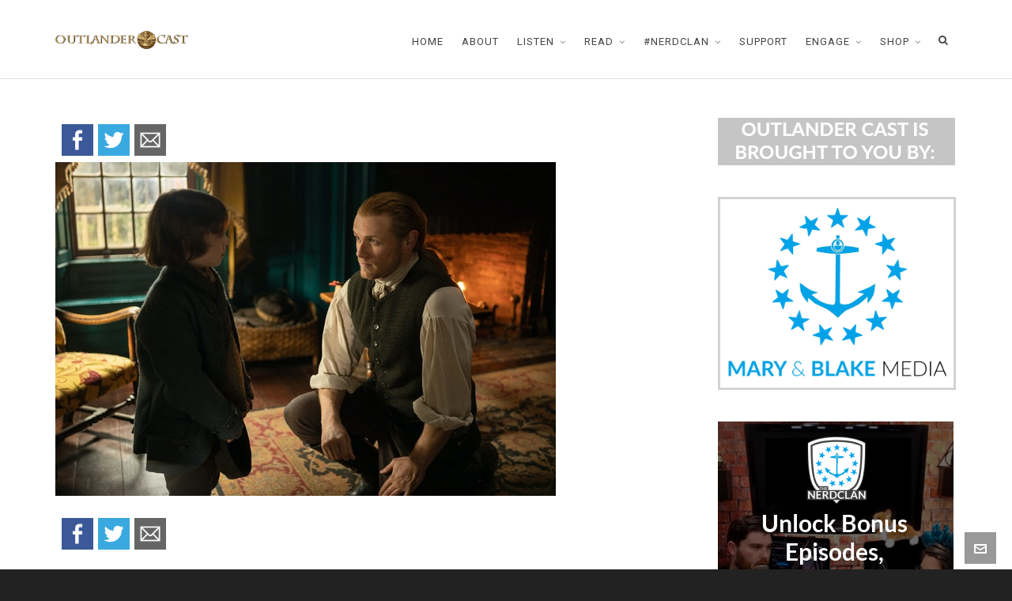

--- FILE ---
content_type: text/html; charset=UTF-8
request_url: https://www.outlandercast.com/2022/03/the-braw-men-of-outlanders-frasers-ridge.html/603-jamie
body_size: 16743
content:

<!DOCTYPE HTML>
<html lang="en">

<head>

	<meta charset="UTF-8">
	<meta http-equiv="X-UA-Compatible" content="IE=edge">
	<link rel="profile" href="https://gmpg.org/xfn/11">

	<meta name='robots' content='index, follow, max-image-preview:large, max-snippet:-1, max-video-preview:-1' />
<meta name="viewport" content="width=device-width, initial-scale=1, minimum-scale=1, maximum-scale=1, user-scalable=no" />
	<!-- This site is optimized with the Yoast SEO plugin v26.6 - https://yoast.com/wordpress/plugins/seo/ -->
	<title>603 Jamie - Outlander Cast</title>
	<link rel="canonical" href="https://www.outlandercast.com/2022/03/the-braw-men-of-outlanders-frasers-ridge.html/603-jamie/" />
	<meta property="og:locale" content="en_US" />
	<meta property="og:type" content="article" />
	<meta property="og:title" content="603 Jamie - Outlander Cast" />
	<meta property="og:description" content="FacebookTwitterEmail FacebookTwitterEmail" />
	<meta property="og:url" content="https://www.outlandercast.com/2022/03/the-braw-men-of-outlanders-frasers-ridge.html/603-jamie/" />
	<meta property="og:site_name" content="Outlander Cast" />
	<meta property="og:image" content="https://www.outlandercast.com/2022/03/the-braw-men-of-outlanders-frasers-ridge.html/603-jamie" />
	<meta property="og:image:width" content="633" />
	<meta property="og:image:height" content="422" />
	<meta property="og:image:type" content="image/jpeg" />
	<meta name="twitter:card" content="summary_large_image" />
	<meta name="twitter:label1" content="Written by" />
	<meta name="twitter:data1" content="Karen Rutledge" />
	<script type="application/ld+json" class="yoast-schema-graph">{"@context":"https://schema.org","@graph":[{"@type":"WebPage","@id":"https://www.outlandercast.com/2022/03/the-braw-men-of-outlanders-frasers-ridge.html/603-jamie/","url":"https://www.outlandercast.com/2022/03/the-braw-men-of-outlanders-frasers-ridge.html/603-jamie/","name":"603 Jamie - Outlander Cast","isPartOf":{"@id":"https://www.outlandercast.com/#website"},"primaryImageOfPage":{"@id":"https://www.outlandercast.com/2022/03/the-braw-men-of-outlanders-frasers-ridge.html/603-jamie/#primaryimage"},"image":{"@id":"https://www.outlandercast.com/2022/03/the-braw-men-of-outlanders-frasers-ridge.html/603-jamie/#primaryimage"},"thumbnailUrl":"https://www.outlandercast.com/wp-content/uploads/2022/03/603-Jamie.jpg","datePublished":"2022-03-21T13:12:41+00:00","breadcrumb":{"@id":"https://www.outlandercast.com/2022/03/the-braw-men-of-outlanders-frasers-ridge.html/603-jamie/#breadcrumb"},"inLanguage":"en","potentialAction":[{"@type":"ReadAction","target":["https://www.outlandercast.com/2022/03/the-braw-men-of-outlanders-frasers-ridge.html/603-jamie/"]}]},{"@type":"ImageObject","inLanguage":"en","@id":"https://www.outlandercast.com/2022/03/the-braw-men-of-outlanders-frasers-ridge.html/603-jamie/#primaryimage","url":"https://www.outlandercast.com/wp-content/uploads/2022/03/603-Jamie.jpg","contentUrl":"https://www.outlandercast.com/wp-content/uploads/2022/03/603-Jamie.jpg","width":633,"height":422},{"@type":"BreadcrumbList","@id":"https://www.outlandercast.com/2022/03/the-braw-men-of-outlanders-frasers-ridge.html/603-jamie/#breadcrumb","itemListElement":[{"@type":"ListItem","position":1,"name":"Home","item":"https://www.outlandercast.com/"},{"@type":"ListItem","position":2,"name":"The Braw Men of Outlander’s Fraser’s Ridge","item":"https://www.outlandercast.com/2022/03/the-braw-men-of-outlanders-frasers-ridge.html"},{"@type":"ListItem","position":3,"name":"603 Jamie"}]},{"@type":"WebSite","@id":"https://www.outlandercast.com/#website","url":"https://www.outlandercast.com/","name":"Outlander Cast","description":"Your destination for all things Outlander","potentialAction":[{"@type":"SearchAction","target":{"@type":"EntryPoint","urlTemplate":"https://www.outlandercast.com/?s={search_term_string}"},"query-input":{"@type":"PropertyValueSpecification","valueRequired":true,"valueName":"search_term_string"}}],"inLanguage":"en"}]}</script>
	<!-- / Yoast SEO plugin. -->


<link rel='dns-prefetch' href='//ws.sharethis.com' />
<link rel="alternate" type="application/rss+xml" title="Outlander Cast &raquo; Feed" href="https://www.outlandercast.com/feed" />
<link rel="alternate" type="application/rss+xml" title="Outlander Cast &raquo; Comments Feed" href="https://www.outlandercast.com/comments/feed" />
<link rel="alternate" type="application/rss+xml" title="Outlander Cast &raquo; 603 Jamie Comments Feed" href="https://www.outlandercast.com/2022/03/the-braw-men-of-outlanders-frasers-ridge.html/603-jamie/feed" />
<link rel="alternate" title="oEmbed (JSON)" type="application/json+oembed" href="https://www.outlandercast.com/wp-json/oembed/1.0/embed?url=https%3A%2F%2Fwww.outlandercast.com%2F2022%2F03%2Fthe-braw-men-of-outlanders-frasers-ridge.html%2F603-jamie" />
<link rel="alternate" title="oEmbed (XML)" type="text/xml+oembed" href="https://www.outlandercast.com/wp-json/oembed/1.0/embed?url=https%3A%2F%2Fwww.outlandercast.com%2F2022%2F03%2Fthe-braw-men-of-outlanders-frasers-ridge.html%2F603-jamie&#038;format=xml" />
<script>(()=>{"use strict";const e=[400,500,600,700,800,900],t=e=>`wprm-min-${e}`,n=e=>`wprm-max-${e}`,s=new Set,o="ResizeObserver"in window,r=o?new ResizeObserver((e=>{for(const t of e)c(t.target)})):null,i=.5/(window.devicePixelRatio||1);function c(s){const o=s.getBoundingClientRect().width||0;for(let r=0;r<e.length;r++){const c=e[r],a=o<=c+i;o>c+i?s.classList.add(t(c)):s.classList.remove(t(c)),a?s.classList.add(n(c)):s.classList.remove(n(c))}}function a(e){s.has(e)||(s.add(e),r&&r.observe(e),c(e))}!function(e=document){e.querySelectorAll(".wprm-recipe").forEach(a)}();if(new MutationObserver((e=>{for(const t of e)for(const e of t.addedNodes)e instanceof Element&&(e.matches?.(".wprm-recipe")&&a(e),e.querySelectorAll?.(".wprm-recipe").forEach(a))})).observe(document.documentElement,{childList:!0,subtree:!0}),!o){let e=0;addEventListener("resize",(()=>{e&&cancelAnimationFrame(e),e=requestAnimationFrame((()=>s.forEach(c)))}),{passive:!0})}})();</script><style id='wp-img-auto-sizes-contain-inline-css' type='text/css'>
img:is([sizes=auto i],[sizes^="auto," i]){contain-intrinsic-size:3000px 1500px}
/*# sourceURL=wp-img-auto-sizes-contain-inline-css */
</style>
<style id='wp-emoji-styles-inline-css' type='text/css'>

	img.wp-smiley, img.emoji {
		display: inline !important;
		border: none !important;
		box-shadow: none !important;
		height: 1em !important;
		width: 1em !important;
		margin: 0 0.07em !important;
		vertical-align: -0.1em !important;
		background: none !important;
		padding: 0 !important;
	}
/*# sourceURL=wp-emoji-styles-inline-css */
</style>
<style id='wp-block-library-inline-css' type='text/css'>
:root{--wp-block-synced-color:#7a00df;--wp-block-synced-color--rgb:122,0,223;--wp-bound-block-color:var(--wp-block-synced-color);--wp-editor-canvas-background:#ddd;--wp-admin-theme-color:#007cba;--wp-admin-theme-color--rgb:0,124,186;--wp-admin-theme-color-darker-10:#006ba1;--wp-admin-theme-color-darker-10--rgb:0,107,160.5;--wp-admin-theme-color-darker-20:#005a87;--wp-admin-theme-color-darker-20--rgb:0,90,135;--wp-admin-border-width-focus:2px}@media (min-resolution:192dpi){:root{--wp-admin-border-width-focus:1.5px}}.wp-element-button{cursor:pointer}:root .has-very-light-gray-background-color{background-color:#eee}:root .has-very-dark-gray-background-color{background-color:#313131}:root .has-very-light-gray-color{color:#eee}:root .has-very-dark-gray-color{color:#313131}:root .has-vivid-green-cyan-to-vivid-cyan-blue-gradient-background{background:linear-gradient(135deg,#00d084,#0693e3)}:root .has-purple-crush-gradient-background{background:linear-gradient(135deg,#34e2e4,#4721fb 50%,#ab1dfe)}:root .has-hazy-dawn-gradient-background{background:linear-gradient(135deg,#faaca8,#dad0ec)}:root .has-subdued-olive-gradient-background{background:linear-gradient(135deg,#fafae1,#67a671)}:root .has-atomic-cream-gradient-background{background:linear-gradient(135deg,#fdd79a,#004a59)}:root .has-nightshade-gradient-background{background:linear-gradient(135deg,#330968,#31cdcf)}:root .has-midnight-gradient-background{background:linear-gradient(135deg,#020381,#2874fc)}:root{--wp--preset--font-size--normal:16px;--wp--preset--font-size--huge:42px}.has-regular-font-size{font-size:1em}.has-larger-font-size{font-size:2.625em}.has-normal-font-size{font-size:var(--wp--preset--font-size--normal)}.has-huge-font-size{font-size:var(--wp--preset--font-size--huge)}.has-text-align-center{text-align:center}.has-text-align-left{text-align:left}.has-text-align-right{text-align:right}.has-fit-text{white-space:nowrap!important}#end-resizable-editor-section{display:none}.aligncenter{clear:both}.items-justified-left{justify-content:flex-start}.items-justified-center{justify-content:center}.items-justified-right{justify-content:flex-end}.items-justified-space-between{justify-content:space-between}.screen-reader-text{border:0;clip-path:inset(50%);height:1px;margin:-1px;overflow:hidden;padding:0;position:absolute;width:1px;word-wrap:normal!important}.screen-reader-text:focus{background-color:#ddd;clip-path:none;color:#444;display:block;font-size:1em;height:auto;left:5px;line-height:normal;padding:15px 23px 14px;text-decoration:none;top:5px;width:auto;z-index:100000}html :where(.has-border-color){border-style:solid}html :where([style*=border-top-color]){border-top-style:solid}html :where([style*=border-right-color]){border-right-style:solid}html :where([style*=border-bottom-color]){border-bottom-style:solid}html :where([style*=border-left-color]){border-left-style:solid}html :where([style*=border-width]){border-style:solid}html :where([style*=border-top-width]){border-top-style:solid}html :where([style*=border-right-width]){border-right-style:solid}html :where([style*=border-bottom-width]){border-bottom-style:solid}html :where([style*=border-left-width]){border-left-style:solid}html :where(img[class*=wp-image-]){height:auto;max-width:100%}:where(figure){margin:0 0 1em}html :where(.is-position-sticky){--wp-admin--admin-bar--position-offset:var(--wp-admin--admin-bar--height,0px)}@media screen and (max-width:600px){html :where(.is-position-sticky){--wp-admin--admin-bar--position-offset:0px}}

/*# sourceURL=wp-block-library-inline-css */
</style><style id='global-styles-inline-css' type='text/css'>
:root{--wp--preset--aspect-ratio--square: 1;--wp--preset--aspect-ratio--4-3: 4/3;--wp--preset--aspect-ratio--3-4: 3/4;--wp--preset--aspect-ratio--3-2: 3/2;--wp--preset--aspect-ratio--2-3: 2/3;--wp--preset--aspect-ratio--16-9: 16/9;--wp--preset--aspect-ratio--9-16: 9/16;--wp--preset--color--black: #000000;--wp--preset--color--cyan-bluish-gray: #abb8c3;--wp--preset--color--white: #ffffff;--wp--preset--color--pale-pink: #f78da7;--wp--preset--color--vivid-red: #cf2e2e;--wp--preset--color--luminous-vivid-orange: #ff6900;--wp--preset--color--luminous-vivid-amber: #fcb900;--wp--preset--color--light-green-cyan: #7bdcb5;--wp--preset--color--vivid-green-cyan: #00d084;--wp--preset--color--pale-cyan-blue: #8ed1fc;--wp--preset--color--vivid-cyan-blue: #0693e3;--wp--preset--color--vivid-purple: #9b51e0;--wp--preset--gradient--vivid-cyan-blue-to-vivid-purple: linear-gradient(135deg,rgb(6,147,227) 0%,rgb(155,81,224) 100%);--wp--preset--gradient--light-green-cyan-to-vivid-green-cyan: linear-gradient(135deg,rgb(122,220,180) 0%,rgb(0,208,130) 100%);--wp--preset--gradient--luminous-vivid-amber-to-luminous-vivid-orange: linear-gradient(135deg,rgb(252,185,0) 0%,rgb(255,105,0) 100%);--wp--preset--gradient--luminous-vivid-orange-to-vivid-red: linear-gradient(135deg,rgb(255,105,0) 0%,rgb(207,46,46) 100%);--wp--preset--gradient--very-light-gray-to-cyan-bluish-gray: linear-gradient(135deg,rgb(238,238,238) 0%,rgb(169,184,195) 100%);--wp--preset--gradient--cool-to-warm-spectrum: linear-gradient(135deg,rgb(74,234,220) 0%,rgb(151,120,209) 20%,rgb(207,42,186) 40%,rgb(238,44,130) 60%,rgb(251,105,98) 80%,rgb(254,248,76) 100%);--wp--preset--gradient--blush-light-purple: linear-gradient(135deg,rgb(255,206,236) 0%,rgb(152,150,240) 100%);--wp--preset--gradient--blush-bordeaux: linear-gradient(135deg,rgb(254,205,165) 0%,rgb(254,45,45) 50%,rgb(107,0,62) 100%);--wp--preset--gradient--luminous-dusk: linear-gradient(135deg,rgb(255,203,112) 0%,rgb(199,81,192) 50%,rgb(65,88,208) 100%);--wp--preset--gradient--pale-ocean: linear-gradient(135deg,rgb(255,245,203) 0%,rgb(182,227,212) 50%,rgb(51,167,181) 100%);--wp--preset--gradient--electric-grass: linear-gradient(135deg,rgb(202,248,128) 0%,rgb(113,206,126) 100%);--wp--preset--gradient--midnight: linear-gradient(135deg,rgb(2,3,129) 0%,rgb(40,116,252) 100%);--wp--preset--font-size--small: 13px;--wp--preset--font-size--medium: 20px;--wp--preset--font-size--large: 36px;--wp--preset--font-size--x-large: 42px;--wp--preset--spacing--20: 0.44rem;--wp--preset--spacing--30: 0.67rem;--wp--preset--spacing--40: 1rem;--wp--preset--spacing--50: 1.5rem;--wp--preset--spacing--60: 2.25rem;--wp--preset--spacing--70: 3.38rem;--wp--preset--spacing--80: 5.06rem;--wp--preset--shadow--natural: 6px 6px 9px rgba(0, 0, 0, 0.2);--wp--preset--shadow--deep: 12px 12px 50px rgba(0, 0, 0, 0.4);--wp--preset--shadow--sharp: 6px 6px 0px rgba(0, 0, 0, 0.2);--wp--preset--shadow--outlined: 6px 6px 0px -3px rgb(255, 255, 255), 6px 6px rgb(0, 0, 0);--wp--preset--shadow--crisp: 6px 6px 0px rgb(0, 0, 0);}:where(.is-layout-flex){gap: 0.5em;}:where(.is-layout-grid){gap: 0.5em;}body .is-layout-flex{display: flex;}.is-layout-flex{flex-wrap: wrap;align-items: center;}.is-layout-flex > :is(*, div){margin: 0;}body .is-layout-grid{display: grid;}.is-layout-grid > :is(*, div){margin: 0;}:where(.wp-block-columns.is-layout-flex){gap: 2em;}:where(.wp-block-columns.is-layout-grid){gap: 2em;}:where(.wp-block-post-template.is-layout-flex){gap: 1.25em;}:where(.wp-block-post-template.is-layout-grid){gap: 1.25em;}.has-black-color{color: var(--wp--preset--color--black) !important;}.has-cyan-bluish-gray-color{color: var(--wp--preset--color--cyan-bluish-gray) !important;}.has-white-color{color: var(--wp--preset--color--white) !important;}.has-pale-pink-color{color: var(--wp--preset--color--pale-pink) !important;}.has-vivid-red-color{color: var(--wp--preset--color--vivid-red) !important;}.has-luminous-vivid-orange-color{color: var(--wp--preset--color--luminous-vivid-orange) !important;}.has-luminous-vivid-amber-color{color: var(--wp--preset--color--luminous-vivid-amber) !important;}.has-light-green-cyan-color{color: var(--wp--preset--color--light-green-cyan) !important;}.has-vivid-green-cyan-color{color: var(--wp--preset--color--vivid-green-cyan) !important;}.has-pale-cyan-blue-color{color: var(--wp--preset--color--pale-cyan-blue) !important;}.has-vivid-cyan-blue-color{color: var(--wp--preset--color--vivid-cyan-blue) !important;}.has-vivid-purple-color{color: var(--wp--preset--color--vivid-purple) !important;}.has-black-background-color{background-color: var(--wp--preset--color--black) !important;}.has-cyan-bluish-gray-background-color{background-color: var(--wp--preset--color--cyan-bluish-gray) !important;}.has-white-background-color{background-color: var(--wp--preset--color--white) !important;}.has-pale-pink-background-color{background-color: var(--wp--preset--color--pale-pink) !important;}.has-vivid-red-background-color{background-color: var(--wp--preset--color--vivid-red) !important;}.has-luminous-vivid-orange-background-color{background-color: var(--wp--preset--color--luminous-vivid-orange) !important;}.has-luminous-vivid-amber-background-color{background-color: var(--wp--preset--color--luminous-vivid-amber) !important;}.has-light-green-cyan-background-color{background-color: var(--wp--preset--color--light-green-cyan) !important;}.has-vivid-green-cyan-background-color{background-color: var(--wp--preset--color--vivid-green-cyan) !important;}.has-pale-cyan-blue-background-color{background-color: var(--wp--preset--color--pale-cyan-blue) !important;}.has-vivid-cyan-blue-background-color{background-color: var(--wp--preset--color--vivid-cyan-blue) !important;}.has-vivid-purple-background-color{background-color: var(--wp--preset--color--vivid-purple) !important;}.has-black-border-color{border-color: var(--wp--preset--color--black) !important;}.has-cyan-bluish-gray-border-color{border-color: var(--wp--preset--color--cyan-bluish-gray) !important;}.has-white-border-color{border-color: var(--wp--preset--color--white) !important;}.has-pale-pink-border-color{border-color: var(--wp--preset--color--pale-pink) !important;}.has-vivid-red-border-color{border-color: var(--wp--preset--color--vivid-red) !important;}.has-luminous-vivid-orange-border-color{border-color: var(--wp--preset--color--luminous-vivid-orange) !important;}.has-luminous-vivid-amber-border-color{border-color: var(--wp--preset--color--luminous-vivid-amber) !important;}.has-light-green-cyan-border-color{border-color: var(--wp--preset--color--light-green-cyan) !important;}.has-vivid-green-cyan-border-color{border-color: var(--wp--preset--color--vivid-green-cyan) !important;}.has-pale-cyan-blue-border-color{border-color: var(--wp--preset--color--pale-cyan-blue) !important;}.has-vivid-cyan-blue-border-color{border-color: var(--wp--preset--color--vivid-cyan-blue) !important;}.has-vivid-purple-border-color{border-color: var(--wp--preset--color--vivid-purple) !important;}.has-vivid-cyan-blue-to-vivid-purple-gradient-background{background: var(--wp--preset--gradient--vivid-cyan-blue-to-vivid-purple) !important;}.has-light-green-cyan-to-vivid-green-cyan-gradient-background{background: var(--wp--preset--gradient--light-green-cyan-to-vivid-green-cyan) !important;}.has-luminous-vivid-amber-to-luminous-vivid-orange-gradient-background{background: var(--wp--preset--gradient--luminous-vivid-amber-to-luminous-vivid-orange) !important;}.has-luminous-vivid-orange-to-vivid-red-gradient-background{background: var(--wp--preset--gradient--luminous-vivid-orange-to-vivid-red) !important;}.has-very-light-gray-to-cyan-bluish-gray-gradient-background{background: var(--wp--preset--gradient--very-light-gray-to-cyan-bluish-gray) !important;}.has-cool-to-warm-spectrum-gradient-background{background: var(--wp--preset--gradient--cool-to-warm-spectrum) !important;}.has-blush-light-purple-gradient-background{background: var(--wp--preset--gradient--blush-light-purple) !important;}.has-blush-bordeaux-gradient-background{background: var(--wp--preset--gradient--blush-bordeaux) !important;}.has-luminous-dusk-gradient-background{background: var(--wp--preset--gradient--luminous-dusk) !important;}.has-pale-ocean-gradient-background{background: var(--wp--preset--gradient--pale-ocean) !important;}.has-electric-grass-gradient-background{background: var(--wp--preset--gradient--electric-grass) !important;}.has-midnight-gradient-background{background: var(--wp--preset--gradient--midnight) !important;}.has-small-font-size{font-size: var(--wp--preset--font-size--small) !important;}.has-medium-font-size{font-size: var(--wp--preset--font-size--medium) !important;}.has-large-font-size{font-size: var(--wp--preset--font-size--large) !important;}.has-x-large-font-size{font-size: var(--wp--preset--font-size--x-large) !important;}
/*# sourceURL=global-styles-inline-css */
</style>

<style id='classic-theme-styles-inline-css' type='text/css'>
/*! This file is auto-generated */
.wp-block-button__link{color:#fff;background-color:#32373c;border-radius:9999px;box-shadow:none;text-decoration:none;padding:calc(.667em + 2px) calc(1.333em + 2px);font-size:1.125em}.wp-block-file__button{background:#32373c;color:#fff;text-decoration:none}
/*# sourceURL=/wp-includes/css/classic-themes.min.css */
</style>
<link rel='stylesheet' id='wprm-public-css' href='https://www.outlandercast.com/wp-content/plugins/wp-recipe-maker/dist/public-modern.css?ver=10.2.4' type='text/css' media='all' />
<link rel='stylesheet' id='contact-form-7-css' href='https://www.outlandercast.com/wp-content/plugins/contact-form-7/includes/css/styles.css?ver=6.1.4' type='text/css' media='all' />
<link rel='stylesheet' id='rs-plugin-settings-css' href='https://www.outlandercast.com/wp-content/plugins/revslider/public/assets/css/settings.css?ver=5.4.8' type='text/css' media='all' />
<style id='rs-plugin-settings-inline-css' type='text/css'>
#rs-demo-id {}
/*# sourceURL=rs-plugin-settings-inline-css */
</style>
<link rel='stylesheet' id='highend-style-css' href='https://www.outlandercast.com/wp-content/themes/HighendWP/style.css?ver=3.7.6' type='text/css' media='all' />
<link rel='stylesheet' id='highend_responsive-css' href='https://www.outlandercast.com/wp-content/themes/HighendWP/assets/css/responsive.css?ver=3.7.6' type='text/css' media='all' />
<link rel='stylesheet' id='highend_icomoon-css' href='https://www.outlandercast.com/wp-content/themes/HighendWP/assets/css/icons.css?ver=3.7.6' type='text/css' media='all' />
<link rel='stylesheet' id='highend_dynamic_styles-css' href='https://www.outlandercast.com/wp-content/uploads/highend/dynamic-styles.css?ver=1648948187' type='text/css' media='all' />
<link rel='stylesheet' id='wp-add-custom-css-css' href='https://www.outlandercast.com?display_custom_css=css&#038;ver=6.9' type='text/css' media='all' />
<link rel='stylesheet' id='simple-share-buttons-adder-ssba-css' href='https://www.outlandercast.com/wp-content/plugins/simple-share-buttons-adder/css/ssba.css?ver=1758723113' type='text/css' media='all' />
<style id='simple-share-buttons-adder-ssba-inline-css' type='text/css'>
	.ssba {
									padding: 5px;
									border: 0px solid #ffffff;
									background-color: #ffffff;
									
								}
								.ssba img
								{
									width: 40px !important;
									padding: 3px;
									border:  0;
									box-shadow: none !important;
									display: inline !important;
									vertical-align: middle;
									box-sizing: unset;
								}

								.ssba-classic-2 .ssbp-text {
									display: none!important;
								}

								.ssba .fb-save
								{
								padding: 3px;
								line-height: 35px; }
								.ssba, .ssba a
								{
									text-decoration:none;
									
									
									font-size: 14px;
									
									font-weight: bold;
								}
								

			   #ssba-bar-2 .ssbp-bar-list {
					max-width: 48px !important;;
			   }
			   #ssba-bar-2 .ssbp-bar-list li a {height: 48px !important; width: 48px !important; 
				}
				#ssba-bar-2 .ssbp-bar-list li a:hover {
				}

				#ssba-bar-2 .ssbp-bar-list li a svg,
				 #ssba-bar-2 .ssbp-bar-list li a svg path, .ssbp-bar-list li a.ssbp-surfingbird span:not(.color-icon) svg polygon {line-height: 48px !important;; font-size: 18px;}
				#ssba-bar-2 .ssbp-bar-list li a:hover svg,
				 #ssba-bar-2 .ssbp-bar-list li a:hover svg path, .ssbp-bar-list li a.ssbp-surfingbird span:not(.color-icon) svg polygon {}
				#ssba-bar-2 .ssbp-bar-list li {
				margin: 0px 0!important;
				}@media only screen and ( max-width: 750px ) {
				#ssba-bar-2 {
				display: block;
				}
			}
/*# sourceURL=simple-share-buttons-adder-ssba-inline-css */
</style>
<script type="text/javascript" src="https://www.outlandercast.com/wp-includes/js/jquery/jquery.min.js?ver=3.7.1" id="jquery-core-js"></script>
<script type="text/javascript" src="https://www.outlandercast.com/wp-includes/js/jquery/jquery-migrate.min.js?ver=3.4.1" id="jquery-migrate-js"></script>
<script type="text/javascript" src="https://www.outlandercast.com/wp-content/plugins/revslider/public/assets/js/jquery.themepunch.tools.min.js?ver=5.4.8" id="tp-tools-js"></script>
<script type="text/javascript" src="https://www.outlandercast.com/wp-content/plugins/revslider/public/assets/js/jquery.themepunch.revolution.min.js?ver=5.4.8" id="revmin-js"></script>
<script id='st_insights_js' type="text/javascript" src="https://ws.sharethis.com/button/st_insights.js?publisher=4d48b7c5-0ae3-43d4-bfbe-3ff8c17a8ae6&amp;product=simpleshare&amp;ver=8.5.3" id="ssba-sharethis-js"></script>
<link rel="https://api.w.org/" href="https://www.outlandercast.com/wp-json/" /><link rel="alternate" title="JSON" type="application/json" href="https://www.outlandercast.com/wp-json/wp/v2/media/31150" /><link rel="EditURI" type="application/rsd+xml" title="RSD" href="https://www.outlandercast.com/xmlrpc.php?rsd" />
<meta name="generator" content="WordPress 6.9" />
<link rel='shortlink' href='https://www.outlandercast.com/?p=31150' />
<script data-ad-client="ca-pub-3623901999545740" async src="https://pagead2.googlesyndication.com/pagead/js/adsbygoogle.js"></script><style type="text/css"> .tippy-box[data-theme~="wprm"] { background-color: #333333; color: #FFFFFF; } .tippy-box[data-theme~="wprm"][data-placement^="top"] > .tippy-arrow::before { border-top-color: #333333; } .tippy-box[data-theme~="wprm"][data-placement^="bottom"] > .tippy-arrow::before { border-bottom-color: #333333; } .tippy-box[data-theme~="wprm"][data-placement^="left"] > .tippy-arrow::before { border-left-color: #333333; } .tippy-box[data-theme~="wprm"][data-placement^="right"] > .tippy-arrow::before { border-right-color: #333333; } .tippy-box[data-theme~="wprm"] a { color: #FFFFFF; } .wprm-comment-rating svg { width: 18px !important; height: 18px !important; } img.wprm-comment-rating { width: 90px !important; height: 18px !important; } body { --comment-rating-star-color: #343434; } body { --wprm-popup-font-size: 16px; } body { --wprm-popup-background: #ffffff; } body { --wprm-popup-title: #000000; } body { --wprm-popup-content: #444444; } body { --wprm-popup-button-background: #444444; } body { --wprm-popup-button-text: #ffffff; } body { --wprm-popup-accent: #747B2D; }</style><style type="text/css">.wprm-glossary-term {color: #5A822B;text-decoration: underline;cursor: help;}</style><!-- This code is added by Analytify (7.1.3) https://analytify.io/ !-->
			<script async src="https://www.googletagmanager.com/gtag/js?id=UA-69835951-5"></script>
			<script>
			window.dataLayer = window.dataLayer || [];
			function gtag(){dataLayer.push(arguments);}
			gtag('js', new Date());

			const configuration = {"anonymize_ip":"false","forceSSL":"false","allow_display_features":"false","debug_mode":true};
			const gaID = 'UA-69835951-5';

			
			gtag('config', gaID, configuration);

			
			</script>

			<!-- This code is added by Analytify (7.1.3) !--><meta name="theme-color" content="#1d5a84"><link rel="preload" href="https://www.outlandercast.com/wp-content/themes/HighendWP/assets/css/fonts/sourcesanspro-regular-webfont.woff2" as="font" type="font/woff2" crossorigin><link rel="preload" href="https://www.outlandercast.com/wp-content/themes/HighendWP/assets/css/fonts/sourcesanspro-bold-webfont.woff2" as="font" type="font/woff2" crossorigin><link rel="preload" href="https://www.outlandercast.com/wp-content/themes/HighendWP/assets/css/fonts/SourceSansPro-Semibold.woff2" as="font" type="font/woff2" crossorigin><link rel="preload" href="https://www.outlandercast.com/wp-content/themes/HighendWP/assets/css/fonts/Museo500-Regular-webfont.woff2" as="font" type="font/woff2" crossorigin><link rel="preload" href="https://www.outlandercast.com/wp-content/themes/HighendWP/assets/css/icons/fontawesome-webfont.woff2" as="font" type="font/woff2" crossorigin><link rel="preload" href="https://www.outlandercast.com/wp-content/themes/HighendWP/assets/css/icons/Icomoon.woff2" as="font" type="font/woff2" crossorigin><link rel="preload" href="https://www.outlandercast.com/wp-content/themes/HighendWP/assets/css/icons/hbicons.woff2" as="font" type="font/woff2" crossorigin>			<style type="text/css">
			body, .team-position, .hb-single-next-prev .text-inside, .hb-dropdown-box.cart-dropdown .buttons a, input[type=text], textarea, input[type=email], input[type=password], input[type=tel], #fancy-search input[type=text], #fancy-search .ui-autocomplete li .search-title, .format-quote .quote-post-wrapper blockquote, table th, .hb-button, .woocommerce #payment #place_order, .woocommerce-page #payment #place_order, input[type=submit], a.read-more, blockquote.pullquote, blockquote, .hb-skill-meter .hb-skill-meter-title, .hb-tabs-wrapper .nav-tabs li a, #main-wrapper .coupon-code input.button,#main-wrapper .form-row input.button,#main-wrapper input.checkout-button,#main-wrapper input.hb-update-cart,.woocommerce-page #main-wrapper .shipping-calculator-form-hb button.button, .hb-accordion-pane, .hb-accordion-tab {
						font-family: "Roboto", sans-serif;
						font-size: 18px;
						line-height: 26px;
						letter-spacing: 0px;
						font-weight: ;
					}a.read-more, input[type=submit], .hb-caption-layer .hb-button, .hb-push-button-text, #pre-footer-area .hb-button, .hb-button, .hb-single-next-prev .text-inside, #main-wrapper .coupon-code input.button,#main-wrapper .form-row input.button,#main-wrapper input.checkout-button,#main-wrapper input.hb-update-cart,.woocommerce-page #main-wrapper .shipping-calculator-form-hb button.button { font-weight: 700; letter-spacing: 1px }#hb-side-menu li a, #main-nav ul.sub-menu li a, #main-nav ul.sub-menu ul li a, #main-nav, #main-nav li a, .light-menu-dropdown #main-nav > li.megamenu > ul.sub-menu > li > a, #main-nav > li.megamenu > ul.sub-menu > li > a {
						font-family: "Roboto", sans-serif;
						font-size: 13px;
						letter-spacing: 1px;
						font-weight: ;
						text-transform: uppercase;
					}#main-nav ul.sub-menu li a, #hb-side-menu ul.sub-menu li a, #main-nav ul.sub-menu ul li a, ul.sub-menu .widget-item h4, #main-nav > li.megamenu > ul.sub-menu > li > a #main-nav > li.megamenu > ul.sub-menu > li > a, #main-nav > li.megamenu > ul.sub-menu > li > a {
						font-family: "Roboto", sans-serif;
						font-size: 13px;
						letter-spacing: 0px;
						font-weight: ;
						text-transform: uppercase;
					}h1, .single article h1.title, #hb-page-title .light-text h1, #hb-page-title .dark-text h1 {
						font-family: "Roboto", sans-serif;
						font-size: 24px;
						line-height: 34px;
						letter-spacing: 1px;
						font-weight: 500;
					}h2, #hb-page-title h2, .post-content h2.title {
						font-family: "Roboto", sans-serif;
						font-size: 24px;
						line-height: 32px;
						letter-spacing: 0px;
						font-weight: 500;
					}h3, h3.title-class, .hb-callout-box h3, .hb-gal-standard-description h3 {
						font-family: "Roboto", sans-serif;
						font-size: 20px;
						line-height: 28px;
						letter-spacing: 0px;
						font-weight: normal;
					}h4, .widget-item h4, #respond h3, .content-box h4, .feature-box h4.bold {
						font-family: "Roboto", sans-serif;
						font-size: 16px;
						line-height: 24px;
						letter-spacing: 1px;
						font-weight: normal;
					}h5, #comments h5, #respond h5, .testimonial-author h5 {
						font-family: "Roboto", sans-serif;
						font-size: 16px;
						line-height: 22px;
						letter-spacing: 0px;
						font-weight: normal;
					}h6, h6.special {
						font-family: "Roboto", sans-serif;
						font-size: 14px;
						line-height: 22px;
						letter-spacing: 1px;
						font-weight: normal;
					}#pre-footer-area {
						font-family: "Roboto", sans-serif;
						font-size: 13px;
						line-height: 22px;
						letter-spacing: 0px;
						font-weight: normal;
					}h1.modern,h2.modern,h3.modern,h4.modern,h5.modern,h6.modern {
						font-family: "Roboto", sans-serif;
						letter-spacing: 1px;
						font-weight: 500;
						text-transform: uppercase;
					}			</style>
			<meta name="generator" content="Powered by WPBakery Page Builder - drag and drop page builder for WordPress."/>
<meta name="generator" content="Powered by Slider Revolution 5.4.8 - responsive, Mobile-Friendly Slider Plugin for WordPress with comfortable drag and drop interface." />
<link rel="icon" href="https://www.outlandercast.com/wp-content/uploads/2017/09/cropped-Outlander-Seal-512-32x32.png" sizes="32x32" />
<link rel="icon" href="https://www.outlandercast.com/wp-content/uploads/2017/09/cropped-Outlander-Seal-512-192x192.png" sizes="192x192" />
<link rel="apple-touch-icon" href="https://www.outlandercast.com/wp-content/uploads/2017/09/cropped-Outlander-Seal-512-180x180.png" />
<meta name="msapplication-TileImage" content="https://www.outlandercast.com/wp-content/uploads/2017/09/cropped-Outlander-Seal-512-270x270.png" />
<script type="text/javascript">function setREVStartSize(e){									
						try{ e.c=jQuery(e.c);var i=jQuery(window).width(),t=9999,r=0,n=0,l=0,f=0,s=0,h=0;
							if(e.responsiveLevels&&(jQuery.each(e.responsiveLevels,function(e,f){f>i&&(t=r=f,l=e),i>f&&f>r&&(r=f,n=e)}),t>r&&(l=n)),f=e.gridheight[l]||e.gridheight[0]||e.gridheight,s=e.gridwidth[l]||e.gridwidth[0]||e.gridwidth,h=i/s,h=h>1?1:h,f=Math.round(h*f),"fullscreen"==e.sliderLayout){var u=(e.c.width(),jQuery(window).height());if(void 0!=e.fullScreenOffsetContainer){var c=e.fullScreenOffsetContainer.split(",");if (c) jQuery.each(c,function(e,i){u=jQuery(i).length>0?u-jQuery(i).outerHeight(!0):u}),e.fullScreenOffset.split("%").length>1&&void 0!=e.fullScreenOffset&&e.fullScreenOffset.length>0?u-=jQuery(window).height()*parseInt(e.fullScreenOffset,0)/100:void 0!=e.fullScreenOffset&&e.fullScreenOffset.length>0&&(u-=parseInt(e.fullScreenOffset,0))}f=u}else void 0!=e.minHeight&&f<e.minHeight&&(f=e.minHeight);e.c.closest(".rev_slider_wrapper").css({height:f})					
						}catch(d){console.log("Failure at Presize of Slider:"+d)}						
					};</script>
<noscript><style> .wpb_animate_when_almost_visible { opacity: 1; }</style></noscript>
<link rel='stylesheet' id='Roboto-css' href='//fonts.googleapis.com/css?family=Roboto%3A500%2Cnormal&#038;subset=latin&#038;ver=6.9' type='text/css' media='all' />
</head>

<body data-rsssl=1 class="attachment wp-singular attachment-template-default single single-attachment postid-31150 attachmentid-31150 attachment-jpeg wp-embed-responsive wp-theme-HighendWP hb-stretched-layout hb-alt-sidebar hb-modern-search highend-prettyphoto hb-fixed-footer wpb-js-composer js-comp-ver-6.8.0 vc_responsive" itemscope="itemscope" itemtype="https://schema.org/WebPage">

<div id="hb-preloader"><span class="default-loading-icon"></span></div><div id="mobile-menu-wrap"><form method="get" class="mobile-search-form" action="https://www.outlandercast.com/"><input type="text" placeholder="Search" name="s" autocomplete="off" /></form><a class="mobile-menu-close"><i class="hb-icon-x"></i></a><nav id="mobile-menu" class="clearfix interactive"><div class="menu-main-menu-container"><ul id="menu-main-menu" class="menu-main-menu-container"><li id="menu-item-1203" class="menu-item menu-item-type-post_type menu-item-object-page menu-item-home menu-item-1203"><a href="https://www.outlandercast.com/">Home</a></li>
<li id="menu-item-1219" class="menu-item menu-item-type-post_type menu-item-object-page menu-item-1219"><a href="https://www.outlandercast.com/about">About</a></li>
<li id="menu-item-2702" class="menu-item menu-item-type-post_type menu-item-object-page menu-item-has-children menu-item-2702"><a href="https://www.outlandercast.com/outlander-podcast">Listen</a>
<ul class="sub-menu">
	<li id="menu-item-14439" class="menu-item menu-item-type-post_type menu-item-object-page menu-item-14439"><a href="https://www.outlandercast.com/outlander-podcast">LATEST EPISODES</a></li>
	<li id="menu-item-14428" class="menu-item menu-item-type-post_type menu-item-object-page menu-item-14428"><a href="https://www.outlandercast.com/season-1a">SEASON 1A</a></li>
	<li id="menu-item-14431" class="menu-item menu-item-type-post_type menu-item-object-page menu-item-14431"><a href="https://www.outlandercast.com/season-1b">SEASON 1B</a></li>
	<li id="menu-item-14430" class="menu-item menu-item-type-post_type menu-item-object-page menu-item-14430"><a href="https://www.outlandercast.com/season-2">SEASON 2</a></li>
	<li id="menu-item-14429" class="menu-item menu-item-type-post_type menu-item-object-page menu-item-14429"><a href="https://www.outlandercast.com/season-3">SEASON 3</a></li>
	<li id="menu-item-21422" class="menu-item menu-item-type-post_type menu-item-object-page menu-item-21422"><a href="https://www.outlandercast.com/season-4">SEASON 4</a></li>
	<li id="menu-item-27537" class="menu-item menu-item-type-post_type menu-item-object-page menu-item-27537"><a href="https://www.outlandercast.com/season-5">SEASON 5</a></li>
	<li id="menu-item-17654" class="menu-item menu-item-type-post_type menu-item-object-page menu-item-17654"><a href="https://www.outlandercast.com/cast-and-crew-interviews">INTERVIEWS</a></li>
	<li id="menu-item-30063" class="menu-item menu-item-type-taxonomy menu-item-object-category menu-item-30063"><a href="https://www.outlandercast.com/category/podcast/men-in-kilts">MEN IN KILTS</a></li>
	<li id="menu-item-29859" class="menu-item menu-item-type-taxonomy menu-item-object-category menu-item-29859"><a href="https://www.outlandercast.com/category/podcast/clanlands-book">CLANLANDS BOOK</a></li>
	<li id="menu-item-26293" class="menu-item menu-item-type-taxonomy menu-item-object-category menu-item-26293"><a href="https://www.outlandercast.com/category/podcast/commentary-tracks">COMMENTARY TRACKS</a></li>
	<li id="menu-item-23817" class="menu-item menu-item-type-taxonomy menu-item-object-category menu-item-23817"><a href="https://www.outlandercast.com/category/podcast/history-lesson">HISTORY LESSONS</a></li>
	<li id="menu-item-19410" class="menu-item menu-item-type-custom menu-item-object-custom menu-item-has-children menu-item-19410"><a href="https://www.patreon.com/outlandercast/posts?tag=Blake%27s%20Book%20Club">BLAKE&#8217;S BOOK CLUB</a>
	<ul class="sub-menu">
		<li id="menu-item-29844" class="menu-item menu-item-type-custom menu-item-object-custom menu-item-29844"><a href="https://www.patreon.com/outlandercast?filters%5Btag%5D=BBC%20-%20Outlander">OUTLANDER</a></li>
		<li id="menu-item-29846" class="menu-item menu-item-type-custom menu-item-object-custom menu-item-29846"><a href="https://www.patreon.com/outlandercast?filters%5Btag%5D=BBC%20-%20Dragonfly%20In%20Amber">DRAGONFLY IN AMBER</a></li>
		<li id="menu-item-29848" class="menu-item menu-item-type-custom menu-item-object-custom menu-item-29848"><a href="https://maryandblake.com/tag/voyager">VOYAGER</a></li>
	</ul>
</li>
</ul>
</li>
<li id="menu-item-1896" class="menu-item menu-item-type-post_type menu-item-object-page menu-item-has-children menu-item-1896"><a href="https://www.outlandercast.com/blog">Read</a>
<ul class="sub-menu">
	<li id="menu-item-16185" class="menu-item menu-item-type-post_type menu-item-object-page menu-item-16185"><a href="https://www.outlandercast.com/blog">LATEST POSTS</a></li>
	<li id="menu-item-16184" class="menu-item menu-item-type-post_type menu-item-object-page menu-item-16184"><a href="https://www.outlandercast.com/episode-recaps">EPISODE RECAPS</a></li>
	<li id="menu-item-17671" class="menu-item menu-item-type-post_type menu-item-object-page menu-item-17671"><a href="https://www.outlandercast.com/get-to-know-them">INTERVIEWS</a></li>
</ul>
</li>
<li id="menu-item-22630" class="menu-item menu-item-type-custom menu-item-object-custom menu-item-has-children menu-item-22630"><a href="http://www.jointhenerdclan.com">#NERDCLAN</a>
<ul class="sub-menu">
	<li id="menu-item-22636" class="menu-item menu-item-type-custom menu-item-object-custom menu-item-22636"><a href="http://www.outlandercastclan.com">JOIN THE #NERDCLAN</a></li>
	<li id="menu-item-22632" class="menu-item menu-item-type-custom menu-item-object-custom menu-item-has-children menu-item-22632"><a href="https://maryandblake.com/blakes-book-club-outlander-series">BLAKE&#8217;S BOOK CLUB</a>
	<ul class="sub-menu">
		<li id="menu-item-29843" class="menu-item menu-item-type-custom menu-item-object-custom menu-item-29843"><a href="https://www.patreon.com/outlandercast?filters%5Btag%5D=BBC%20-%20Outlander">OUTLANDER</a></li>
		<li id="menu-item-29845" class="menu-item menu-item-type-custom menu-item-object-custom menu-item-29845"><a href="https://www.patreon.com/outlandercast?filters%5Btag%5D=BBC%20-%20Dragonfly%20In%20Amber">DRAGONFLY IN AMBER</a></li>
		<li id="menu-item-29847" class="menu-item menu-item-type-custom menu-item-object-custom menu-item-29847"><a href="https://maryandblake.com/tag/voyager">VOYAGER</a></li>
	</ul>
</li>
	<li id="menu-item-22633" class="menu-item menu-item-type-custom menu-item-object-custom menu-item-22633"><a href="https://www.patreon.com/outlandercast/posts?tag=Shownotes">SHOWNOTES</a></li>
	<li id="menu-item-22631" class="menu-item menu-item-type-custom menu-item-object-custom menu-item-22631"><a href="https://maryandblake.com/the-aftah-dahk-show-with-mary-blake">AFTAH DAHK PODCAST EPISODES</a></li>
	<li id="menu-item-22637" class="menu-item menu-item-type-custom menu-item-object-custom menu-item-22637"><a href="https://www.patreon.com/outlandercast/posts?tag=Giveaways">WEEKLY GIVEAWAYS</a></li>
	<li id="menu-item-22635" class="menu-item menu-item-type-custom menu-item-object-custom menu-item-22635"><a href="https://www.patreon.com/outlandercast/posts?tag=Live%20Chats">LIVE Q&#038;A CHATS</a></li>
	<li id="menu-item-22634" class="menu-item menu-item-type-custom menu-item-object-custom menu-item-22634"><a href="https://www.patreon.com/outlandercast/posts?tag=minutewithmary">DISCOUNTS</a></li>
</ul>
</li>
<li id="menu-item-1849" class="menu-item menu-item-type-post_type menu-item-object-page menu-item-1849"><a href="https://www.outlandercast.com/support">Support</a></li>
<li id="menu-item-1211" class="menu-item menu-item-type-post_type menu-item-object-page menu-item-has-children menu-item-1211"><a href="https://www.outlandercast.com/contact-us">Engage</a>
<ul class="sub-menu">
	<li id="menu-item-14438" class="menu-item menu-item-type-post_type menu-item-object-page menu-item-14438"><a href="https://www.outlandercast.com/contact-us" title="EMAIL US">EMAIL</a></li>
	<li id="menu-item-14441" class="menu-item menu-item-type-custom menu-item-object-custom menu-item-14441"><a href="https://www.outlandercast.com/call-us">VOICEMAIL</a></li>
	<li id="menu-item-14440" class="menu-item menu-item-type-custom menu-item-object-custom menu-item-14440"><a href="https://www.facebook.com/groups/outlandercast/">JOIN THE CLAN</a></li>
	<li id="menu-item-14432" class="menu-item menu-item-type-custom menu-item-object-custom menu-item-14432"><a href="https://www.facebook.com/MaryAndBlake">FACEBOOK</a></li>
	<li id="menu-item-14433" class="menu-item menu-item-type-custom menu-item-object-custom menu-item-14433"><a href="https://twitter.com/OutlanderCast?">TWITTER</a></li>
	<li id="menu-item-14434" class="menu-item menu-item-type-custom menu-item-object-custom menu-item-14434"><a href="https://www.instagram.com/outlandercast/?hl=en">INSTAGRAM</a></li>
	<li id="menu-item-14435" class="menu-item menu-item-type-custom menu-item-object-custom menu-item-14435"><a href="https://www.youtube.com/playlist?list=PLi8oE7hgo53IJ9MNg6l_2EaH8LZ9fF2Rv">YOUTUBE</a></li>
	<li id="menu-item-14436" class="menu-item menu-item-type-custom menu-item-object-custom menu-item-14436"><a href="https://itunes.apple.com/us/podcast/outlander-cast-with-mary-and-blake/id907466068?mt=2">APPLE PODCASTS</a></li>
	<li id="menu-item-21880" class="menu-item menu-item-type-custom menu-item-object-custom menu-item-21880"><a href="https://open.spotify.com/show/2mTWo46yZxtZThyxxSjpYD">SPOTIFY</a></li>
	<li id="menu-item-14437" class="menu-item menu-item-type-custom menu-item-object-custom menu-item-14437"><a href="https://www.stitcher.com/podcast/outlander-cast">STITCHER</a></li>
	<li id="menu-item-23450" class="menu-item menu-item-type-custom menu-item-object-custom menu-item-23450"><a href="https://radiopublic.com/outlander-cast-the-outlander-podc-GOMXVd">RADIO PUBLIC</a></li>
</ul>
</li>
<li id="menu-item-21879" class="menu-item menu-item-type-custom menu-item-object-custom menu-item-has-children menu-item-21879"><a href="https://shop.spreadshirt.com/TheMaryAndBlakeStore/outlander+cast?collection=kFZkNdwfiP">Shop</a>
<ul class="sub-menu">
	<li id="menu-item-22232" class="menu-item menu-item-type-custom menu-item-object-custom menu-item-22232"><a href="https://shop.spreadshirt.com/TheMaryAndBlakeStore/outlander+cast?collection=kFZkNdwfiP">THE MARY &#038; BLAKE STORE</a></li>
	<li id="menu-item-22233" class="menu-item menu-item-type-custom menu-item-object-custom menu-item-22233"><a href="http://www.minutewithmary.com">MINUTE WITH MARY</a></li>
</ul>
</li>
</ul></div></nav></div><!-- END #mobile-menu-wrap -->
<div id="hb-wrap">

	<div id="main-wrapper" class="hb-stretched-layout width-1140 nav-type-1">

					<header id="hb-header" >

				
<!-- BEGIN #header-inner -->
<div id="header-inner" class="nav-type-1 sticky-nav hb-ajax-search" role="banner" itemscope="itemscope" itemtype="https://schema.org/WPHeader">

    <!-- BEGIN #header-inner-bg -->
    <div id="header-inner-bg">

        <div class="container">

	<div id="logo"><div class="hb-dark-logo hb-logo-wrap hb-visible-logo"><a href="https://www.outlandercast.com/"><img src="https://www.outlandercast.com/wp-content/uploads/2018/10/OutlanderCast-Logo-default.png" class="default" alt="Outlander Cast"/><img src="https://www.outlandercast.com/wp-content/uploads/2018/10/OutlanderCast-Ret-Logo.png" class="retina" alt="Outlander Cast"/></a></div><div class="hb-light-logo hb-logo-wrap"><a href="https://www.outlandercast.com/"><img src="https://www.outlandercast.com/wp-content/uploads/2018/10/OutlanderCast-Logo-default.png" class="default" alt="Outlander Cast"/><img src="https://www.outlandercast.com/wp-content/uploads/2018/10/OutlanderCast-Ret-Logo.png" class="retina" alt="Outlander Cast"/></a></div></div>
	<nav class="main-navigation minimal-skin hb-effect-7 dark-menu-dropdown" role="navigation" itemscope="itemscope" itemtype="https://schema.org/SiteNavigationElement">

	
	<ul id="main-nav" class="sf-menu"><li class="menu-item menu-item-type-post_type menu-item-object-page menu-item-home menu-item-1203"><a href="https://www.outlandercast.com/"><span>Home</span></a></li>
<li class="menu-item menu-item-type-post_type menu-item-object-page menu-item-1219 megamenu columns-2 no-caption"><a href="https://www.outlandercast.com/about"><span>About</span></a></li>
<li class="menu-item menu-item-type-post_type menu-item-object-page menu-item-has-children menu-item-2702"><a title="Listen" href="https://www.outlandercast.com/outlander-podcast"><span>Listen</span></a>
<ul  class="sub-menu" style=''>
	<li class="menu-item menu-item-type-post_type menu-item-object-page menu-item-14439"><a title="LATEST EPISODES" href="https://www.outlandercast.com/outlander-podcast"><span>LATEST EPISODES</span></a></li>
	<li class="menu-item menu-item-type-post_type menu-item-object-page menu-item-14428"><a href="https://www.outlandercast.com/season-1a"><span>SEASON 1A</span></a></li>
	<li class="menu-item menu-item-type-post_type menu-item-object-page menu-item-14431"><a href="https://www.outlandercast.com/season-1b"><span>SEASON 1B</span></a></li>
	<li class="menu-item menu-item-type-post_type menu-item-object-page menu-item-14430"><a href="https://www.outlandercast.com/season-2"><span>SEASON 2</span></a></li>
	<li class="menu-item menu-item-type-post_type menu-item-object-page menu-item-14429"><a href="https://www.outlandercast.com/season-3"><span>SEASON 3</span></a></li>
	<li class="menu-item menu-item-type-post_type menu-item-object-page menu-item-21422"><a href="https://www.outlandercast.com/season-4"><span>SEASON 4</span></a></li>
	<li class="menu-item menu-item-type-post_type menu-item-object-page menu-item-27537"><a href="https://www.outlandercast.com/season-5"><span>SEASON 5</span></a></li>
	<li class="menu-item menu-item-type-post_type menu-item-object-page menu-item-17654"><a title="INTERVIEWS" href="https://www.outlandercast.com/cast-and-crew-interviews"><span>INTERVIEWS</span></a></li>
	<li class="menu-item menu-item-type-taxonomy menu-item-object-category menu-item-30063"><a href="https://www.outlandercast.com/category/podcast/men-in-kilts"><span>MEN IN KILTS</span></a></li>
	<li class="menu-item menu-item-type-taxonomy menu-item-object-category menu-item-29859"><a href="https://www.outlandercast.com/category/podcast/clanlands-book"><span>CLANLANDS BOOK</span></a></li>
	<li class="menu-item menu-item-type-taxonomy menu-item-object-category menu-item-26293"><a href="https://www.outlandercast.com/category/podcast/commentary-tracks"><span>COMMENTARY TRACKS</span></a></li>
	<li class="menu-item menu-item-type-taxonomy menu-item-object-category menu-item-23817"><a href="https://www.outlandercast.com/category/podcast/history-lesson"><span>HISTORY LESSONS</span></a></li>
	<li class="menu-item menu-item-type-custom menu-item-object-custom menu-item-has-children menu-item-19410"><a href="https://www.patreon.com/outlandercast/posts?tag=Blake%27s%20Book%20Club"><span>BLAKE&#8217;S BOOK CLUB</span></a>
	<ul  class="sub-menu" style=''>
		<li class="menu-item menu-item-type-custom menu-item-object-custom menu-item-29844"><a href="https://www.patreon.com/outlandercast?filters%5Btag%5D=BBC%20-%20Outlander"><span>OUTLANDER</span></a></li>
		<li class="menu-item menu-item-type-custom menu-item-object-custom menu-item-29846"><a href="https://www.patreon.com/outlandercast?filters%5Btag%5D=BBC%20-%20Dragonfly%20In%20Amber"><span>DRAGONFLY IN AMBER</span></a></li>
		<li class="menu-item menu-item-type-custom menu-item-object-custom menu-item-29848"><a href="https://maryandblake.com/tag/voyager"><span>VOYAGER</span></a></li>
	</ul>
</li>
</ul>
</li>
<li class="menu-item menu-item-type-post_type menu-item-object-page menu-item-has-children menu-item-1896"><a title="Read" href="https://www.outlandercast.com/blog"><span>Read</span></a>
<ul  class="sub-menu" style=''>
	<li class="menu-item menu-item-type-post_type menu-item-object-page menu-item-16185"><a title="LATEST POSTS" href="https://www.outlandercast.com/blog"><span>LATEST POSTS</span></a></li>
	<li class="menu-item menu-item-type-post_type menu-item-object-page menu-item-16184"><a href="https://www.outlandercast.com/episode-recaps"><span>EPISODE RECAPS</span></a></li>
	<li class="menu-item menu-item-type-post_type menu-item-object-page menu-item-17671"><a title="INTERVIEWS" href="https://www.outlandercast.com/get-to-know-them"><span>INTERVIEWS</span></a></li>
</ul>
</li>
<li class="menu-item menu-item-type-custom menu-item-object-custom menu-item-has-children menu-item-22630"><a href="http://www.jointhenerdclan.com"><span>#NERDCLAN</span></a>
<ul  class="sub-menu" style=''>
	<li class="menu-item menu-item-type-custom menu-item-object-custom menu-item-22636"><a href="http://www.outlandercastclan.com"><span>JOIN THE #NERDCLAN</span></a></li>
	<li class="menu-item menu-item-type-custom menu-item-object-custom menu-item-has-children menu-item-22632"><a href="https://maryandblake.com/blakes-book-club-outlander-series"><span>BLAKE&#8217;S BOOK CLUB</span></a>
	<ul  class="sub-menu" style=''>
		<li class="menu-item menu-item-type-custom menu-item-object-custom menu-item-29843"><a href="https://www.patreon.com/outlandercast?filters%5Btag%5D=BBC%20-%20Outlander"><span>OUTLANDER</span></a></li>
		<li class="menu-item menu-item-type-custom menu-item-object-custom menu-item-29845"><a href="https://www.patreon.com/outlandercast?filters%5Btag%5D=BBC%20-%20Dragonfly%20In%20Amber"><span>DRAGONFLY IN AMBER</span></a></li>
		<li class="menu-item menu-item-type-custom menu-item-object-custom menu-item-29847"><a href="https://maryandblake.com/tag/voyager"><span>VOYAGER</span></a></li>
	</ul>
</li>
	<li class="menu-item menu-item-type-custom menu-item-object-custom menu-item-22633"><a href="https://www.patreon.com/outlandercast/posts?tag=Shownotes"><span>SHOWNOTES</span></a></li>
	<li class="menu-item menu-item-type-custom menu-item-object-custom menu-item-22631"><a href="https://maryandblake.com/the-aftah-dahk-show-with-mary-blake"><span>AFTAH DAHK PODCAST EPISODES</span></a></li>
	<li class="menu-item menu-item-type-custom menu-item-object-custom menu-item-22637"><a href="https://www.patreon.com/outlandercast/posts?tag=Giveaways"><span>WEEKLY GIVEAWAYS</span></a></li>
	<li class="menu-item menu-item-type-custom menu-item-object-custom menu-item-22635"><a href="https://www.patreon.com/outlandercast/posts?tag=Live%20Chats"><span>LIVE Q&#038;A CHATS</span></a></li>
	<li class="menu-item menu-item-type-custom menu-item-object-custom menu-item-22634"><a href="https://www.patreon.com/outlandercast/posts?tag=minutewithmary"><span>DISCOUNTS</span></a></li>
</ul>
</li>
<li class="menu-item menu-item-type-post_type menu-item-object-page menu-item-1849"><a href="https://www.outlandercast.com/support"><span>Support</span></a></li>
<li class="menu-item menu-item-type-post_type menu-item-object-page menu-item-has-children menu-item-1211"><a href="https://www.outlandercast.com/contact-us"><span>Engage</span></a>
<ul  class="sub-menu" style=''>
	<li class="menu-item menu-item-type-post_type menu-item-object-page menu-item-14438"><a title="EMAIL US" href="https://www.outlandercast.com/contact-us"><span>EMAIL</span></a></li>
	<li class="menu-item menu-item-type-custom menu-item-object-custom menu-item-14441"><a href="https://www.outlandercast.com/call-us"><span>VOICEMAIL</span></a></li>
	<li class="menu-item menu-item-type-custom menu-item-object-custom menu-item-14440"><a href="https://www.facebook.com/groups/outlandercast/"><span>JOIN THE CLAN</span></a></li>
	<li class="menu-item menu-item-type-custom menu-item-object-custom menu-item-14432"><a href="https://www.facebook.com/MaryAndBlake"><span>FACEBOOK</span></a></li>
	<li class="menu-item menu-item-type-custom menu-item-object-custom menu-item-14433"><a href="https://twitter.com/OutlanderCast?"><span>TWITTER</span></a></li>
	<li class="menu-item menu-item-type-custom menu-item-object-custom menu-item-14434"><a href="https://www.instagram.com/outlandercast/?hl=en"><span>INSTAGRAM</span></a></li>
	<li class="menu-item menu-item-type-custom menu-item-object-custom menu-item-14435"><a href="https://www.youtube.com/playlist?list=PLi8oE7hgo53IJ9MNg6l_2EaH8LZ9fF2Rv"><span>YOUTUBE</span></a></li>
	<li class="menu-item menu-item-type-custom menu-item-object-custom menu-item-14436"><a href="https://itunes.apple.com/us/podcast/outlander-cast-with-mary-and-blake/id907466068?mt=2"><span>APPLE PODCASTS</span></a></li>
	<li class="menu-item menu-item-type-custom menu-item-object-custom menu-item-21880"><a href="https://open.spotify.com/show/2mTWo46yZxtZThyxxSjpYD"><span>SPOTIFY</span></a></li>
	<li class="menu-item menu-item-type-custom menu-item-object-custom menu-item-14437"><a href="https://www.stitcher.com/podcast/outlander-cast"><span>STITCHER</span></a></li>
	<li class="menu-item menu-item-type-custom menu-item-object-custom menu-item-23450"><a href="https://radiopublic.com/outlander-cast-the-outlander-podc-GOMXVd"><span>RADIO PUBLIC</span></a></li>
</ul>
</li>
<li class="menu-item menu-item-type-custom menu-item-object-custom menu-item-has-children menu-item-21879"><a href="https://shop.spreadshirt.com/TheMaryAndBlakeStore/outlander+cast?collection=kFZkNdwfiP"><span>Shop</span></a>
<ul  class="sub-menu" style=''>
	<li class="menu-item menu-item-type-custom menu-item-object-custom menu-item-22232"><a href="https://shop.spreadshirt.com/TheMaryAndBlakeStore/outlander+cast?collection=kFZkNdwfiP"><span>THE MARY &#038; BLAKE STORE</span></a></li>
	<li class="menu-item menu-item-type-custom menu-item-object-custom menu-item-22233"><a href="http://www.minutewithmary.com"><span>MINUTE WITH MARY</span></a></li>
</ul>
</li>
</ul>
	<a href="#" id="show-nav-menu"><i class="icon-bars"></i></a></a>
</nav>

</div><!-- END .container or .container-wide -->

    </div><!-- END #header-inner-bg -->
</div><!-- END #header-inner -->

	</header>
			
<div id="slider-section" class="clearfix highend-featured-section-" >

	<canvas id="hb-canvas-effect"></canvas>		
</div><!-- END #slider-section -->

<div id="main-content">

	<div class="container">

		<div class="row main-row right-sidebar">
		
			
				<div class="hb-main-content col-9 hb-equal-col-height"><article id="post-31150" class="post-31150 attachment type-attachment status-inherit hentry" itemscope itemType="https://schema.org/BlogPosting">
	
	<div class="single-post-content">
		
		<div class="entry-content clearfix" itemprop="articleBody">
			<!-- Simple Share Buttons Adder (8.5.3) simplesharebuttons.com --><div class="ssba-classic-2 ssba ssbp-wrap alignleft ssbp--theme-1"><div style="text-align:left"><a data-site="facebook" class="ssba_facebook_share ssba_share_link" href="https://www.facebook.com/sharer.php?t=603 Jamie&u=https://www.outlandercast.com/2022/03/the-braw-men-of-outlanders-frasers-ridge.html/603-jamie"  target=_blank  style="color:; background-color: ; height: 48px; width: 48px; " ><img decoding="async" src="https://www.outlandercast.com/wp-content/plugins/simple-share-buttons-adder/buttons/simple/facebook.png" style="width: 40px;" title="facebook" class="ssba ssba-img" alt="Share on facebook" /><div title="Facebook" class="ssbp-text">Facebook</div></a><a data-site="twitter" class="ssba_twitter_share ssba_share_link" href="https://twitter.com/intent/tweet?text=603 Jamie&url=https://www.outlandercast.com/2022/03/the-braw-men-of-outlanders-frasers-ridge.html/603-jamie&via="  target=_blank  style="color:; background-color: ; height: 48px; width: 48px; " ><img decoding="async" src="https://www.outlandercast.com/wp-content/plugins/simple-share-buttons-adder/buttons/simple/twitter.png" style="width: 40px;" title="twitter" class="ssba ssba-img" alt="Share on twitter" /><div title="Twitter" class="ssbp-text">Twitter</div></a><a data-site="email" class="ssba_email_share ssba_share_link" href="mailto:?subject=603 Jamie&body=https://www.outlandercast.com/2022/03/the-braw-men-of-outlanders-frasers-ridge.html/603-jamie"  target=_blank  style="color:; background-color: ; height: 48px; width: 48px; " ><img decoding="async" src="https://www.outlandercast.com/wp-content/plugins/simple-share-buttons-adder/buttons/simple/email.png" style="width: 40px;" title="email" class="ssba ssba-img" alt="Share on email" /><div title="Email" class="ssbp-text">Email</div></a></div></div><p class="attachment"><a href='https://www.outlandercast.com/wp-content/uploads/2022/03/603-Jamie.jpg'><img fetchpriority="high" decoding="async" width="633" height="422" src="https://www.outlandercast.com/wp-content/uploads/2022/03/603-Jamie.jpg" class="attachment-medium size-medium" alt="" /></a></p>
<!-- Simple Share Buttons Adder (8.5.3) simplesharebuttons.com --><div class="ssba-classic-2 ssba ssbp-wrap alignleft ssbp--theme-1"><div style="text-align:left"><a data-site="facebook" class="ssba_facebook_share ssba_share_link" href="https://www.facebook.com/sharer.php?t=603 Jamie&u=https://www.outlandercast.com/2022/03/the-braw-men-of-outlanders-frasers-ridge.html/603-jamie"  target=_blank  style="color:; background-color: ; height: 48px; width: 48px; " ><img decoding="async" src="https://www.outlandercast.com/wp-content/plugins/simple-share-buttons-adder/buttons/simple/facebook.png" style="width: 40px;" title="facebook" class="ssba ssba-img" alt="Share on facebook" /><div title="Facebook" class="ssbp-text">Facebook</div></a><a data-site="twitter" class="ssba_twitter_share ssba_share_link" href="https://twitter.com/intent/tweet?text=603 Jamie&url=https://www.outlandercast.com/2022/03/the-braw-men-of-outlanders-frasers-ridge.html/603-jamie&via="  target=_blank  style="color:; background-color: ; height: 48px; width: 48px; " ><img decoding="async" src="https://www.outlandercast.com/wp-content/plugins/simple-share-buttons-adder/buttons/simple/twitter.png" style="width: 40px;" title="twitter" class="ssba ssba-img" alt="Share on twitter" /><div title="Twitter" class="ssbp-text">Twitter</div></a><a data-site="email" class="ssba_email_share ssba_share_link" href="mailto:?subject=603 Jamie&body=https://www.outlandercast.com/2022/03/the-braw-men-of-outlanders-frasers-ridge.html/603-jamie"  target=_blank  style="color:; background-color: ; height: 48px; width: 48px; " ><img decoding="async" src="https://www.outlandercast.com/wp-content/plugins/simple-share-buttons-adder/buttons/simple/email.png" style="width: 40px;" title="email" class="ssba ssba-img" alt="Share on email" /><div title="Email" class="ssbp-text">Email</div></a></div></div>		</div>

	</div><!-- END .single-post-content -->

</article>


	<div id="respond" class="comment-respond">
		<h3 id="reply-title" class="comment-reply-title">Leave a Reply<h5 class="aligncenter">Your email is safe with us.</h5> <small><a rel="nofollow" id="cancel-comment-reply-link" href="/2022/03/the-braw-men-of-outlanders-frasers-ridge.html/603-jamie#respond" style="display:none;">Cancel Reply</a></small></h3><form action="https://www.outlandercast.com/wp-comments-post.php" method="post" id="commentform" class="comment-form"><p class="comment-form-author"><input id="author" name="author" type="text" placeholder="Your name *" value="" size="30" tabindex="107" aria-required='true' required='required' /></p>
<p class="comment-form-email"><input id="email" name="email" type="email" placeholder="Your email address *" value="" size="40"  tabindex="108" aria-required='true' required='required' /></p>
<p class="comment-form-url"><input id="url" placeholder="Your website URL" name="url" type="text" value="" tabindex="109" size="30" maxlength="200"></p>
<div class="comment-form-wprm-rating" style="display: none">
	<label for="wprm-comment-rating-1511191142">Recipe Rating</label>	<span class="wprm-rating-stars">
		<fieldset class="wprm-comment-ratings-container" data-original-rating="0" data-current-rating="0">
			<legend>Recipe Rating</legend>
			<input aria-label="Don&#039;t rate this recipe" name="wprm-comment-rating" value="0" type="radio" onclick="WPRecipeMaker.rating.onClick(this)" style="margin-left: -21px !important; width: 24px !important; height: 24px !important;" checked="checked"><span aria-hidden="true" style="width: 120px !important; height: 24px !important;"><svg xmlns="http://www.w3.org/2000/svg" xmlns:xlink="http://www.w3.org/1999/xlink" x="0px" y="0px" width="106.66666666667px" height="16px" viewBox="0 0 160 32">
  <defs>
	<path class="wprm-star-empty" id="wprm-star-0" fill="none" stroke="#343434" stroke-width="2" stroke-linejoin="round" d="M11.99,1.94c-.35,0-.67.19-.83.51l-2.56,5.2c-.11.24-.34.4-.61.43l-5.75.83c-.35.05-.64.3-.74.64-.11.34,0,.7.22.94l4.16,4.05c.19.19.27.45.22.7l-.98,5.72c-.06.35.1.7.37.9.29.21.66.24.98.08l5.14-2.71h0c.24-.13.51-.13.75,0l5.14,2.71c.32.16.69.13.98-.08.29-.21.43-.56.37-.9l-.98-5.72h0c-.05-.26.05-.53.22-.7l4.16-4.05h0c.26-.24.34-.61.22-.94s-.4-.58-.74-.64l-5.75-.83c-.26-.03-.48-.21-.61-.43l-2.56-5.2c-.16-.32-.48-.53-.83-.51,0,0-.02,0-.02,0Z"/>
  </defs>
	<use xlink:href="#wprm-star-0" x="4" y="4" />
	<use xlink:href="#wprm-star-0" x="36" y="4" />
	<use xlink:href="#wprm-star-0" x="68" y="4" />
	<use xlink:href="#wprm-star-0" x="100" y="4" />
	<use xlink:href="#wprm-star-0" x="132" y="4" />
</svg></span><br><input aria-label="Rate this recipe 1 out of 5 stars" name="wprm-comment-rating" value="1" type="radio" onclick="WPRecipeMaker.rating.onClick(this)" style="width: 24px !important; height: 24px !important;"><span aria-hidden="true" style="width: 120px !important; height: 24px !important;"><svg xmlns="http://www.w3.org/2000/svg" xmlns:xlink="http://www.w3.org/1999/xlink" x="0px" y="0px" width="106.66666666667px" height="16px" viewBox="0 0 160 32">
  <defs>
	<path class="wprm-star-empty" id="wprm-star-empty-1" fill="none" stroke="#343434" stroke-width="2" stroke-linejoin="round" d="M11.99,1.94c-.35,0-.67.19-.83.51l-2.56,5.2c-.11.24-.34.4-.61.43l-5.75.83c-.35.05-.64.3-.74.64-.11.34,0,.7.22.94l4.16,4.05c.19.19.27.45.22.7l-.98,5.72c-.06.35.1.7.37.9.29.21.66.24.98.08l5.14-2.71h0c.24-.13.51-.13.75,0l5.14,2.71c.32.16.69.13.98-.08.29-.21.43-.56.37-.9l-.98-5.72h0c-.05-.26.05-.53.22-.7l4.16-4.05h0c.26-.24.34-.61.22-.94s-.4-.58-.74-.64l-5.75-.83c-.26-.03-.48-.21-.61-.43l-2.56-5.2c-.16-.32-.48-.53-.83-.51,0,0-.02,0-.02,0Z"/>
	<path class="wprm-star-full" id="wprm-star-full-1" fill="#343434" stroke="#343434" stroke-width="2" stroke-linejoin="round" d="M11.99,1.94c-.35,0-.67.19-.83.51l-2.56,5.2c-.11.24-.34.4-.61.43l-5.75.83c-.35.05-.64.3-.74.64-.11.34,0,.7.22.94l4.16,4.05c.19.19.27.45.22.7l-.98,5.72c-.06.35.1.7.37.9.29.21.66.24.98.08l5.14-2.71h0c.24-.13.51-.13.75,0l5.14,2.71c.32.16.69.13.98-.08.29-.21.43-.56.37-.9l-.98-5.72h0c-.05-.26.05-.53.22-.7l4.16-4.05h0c.26-.24.34-.61.22-.94s-.4-.58-.74-.64l-5.75-.83c-.26-.03-.48-.21-.61-.43l-2.56-5.2c-.16-.32-.48-.53-.83-.51,0,0-.02,0-.02,0Z"/>
  </defs>
	<use xlink:href="#wprm-star-full-1" x="4" y="4" />
	<use xlink:href="#wprm-star-empty-1" x="36" y="4" />
	<use xlink:href="#wprm-star-empty-1" x="68" y="4" />
	<use xlink:href="#wprm-star-empty-1" x="100" y="4" />
	<use xlink:href="#wprm-star-empty-1" x="132" y="4" />
</svg></span><br><input aria-label="Rate this recipe 2 out of 5 stars" name="wprm-comment-rating" value="2" type="radio" onclick="WPRecipeMaker.rating.onClick(this)" style="width: 24px !important; height: 24px !important;"><span aria-hidden="true" style="width: 120px !important; height: 24px !important;"><svg xmlns="http://www.w3.org/2000/svg" xmlns:xlink="http://www.w3.org/1999/xlink" x="0px" y="0px" width="106.66666666667px" height="16px" viewBox="0 0 160 32">
  <defs>
	<path class="wprm-star-empty" id="wprm-star-empty-2" fill="none" stroke="#343434" stroke-width="2" stroke-linejoin="round" d="M11.99,1.94c-.35,0-.67.19-.83.51l-2.56,5.2c-.11.24-.34.4-.61.43l-5.75.83c-.35.05-.64.3-.74.64-.11.34,0,.7.22.94l4.16,4.05c.19.19.27.45.22.7l-.98,5.72c-.06.35.1.7.37.9.29.21.66.24.98.08l5.14-2.71h0c.24-.13.51-.13.75,0l5.14,2.71c.32.16.69.13.98-.08.29-.21.43-.56.37-.9l-.98-5.72h0c-.05-.26.05-.53.22-.7l4.16-4.05h0c.26-.24.34-.61.22-.94s-.4-.58-.74-.64l-5.75-.83c-.26-.03-.48-.21-.61-.43l-2.56-5.2c-.16-.32-.48-.53-.83-.51,0,0-.02,0-.02,0Z"/>
	<path class="wprm-star-full" id="wprm-star-full-2" fill="#343434" stroke="#343434" stroke-width="2" stroke-linejoin="round" d="M11.99,1.94c-.35,0-.67.19-.83.51l-2.56,5.2c-.11.24-.34.4-.61.43l-5.75.83c-.35.05-.64.3-.74.64-.11.34,0,.7.22.94l4.16,4.05c.19.19.27.45.22.7l-.98,5.72c-.06.35.1.7.37.9.29.21.66.24.98.08l5.14-2.71h0c.24-.13.51-.13.75,0l5.14,2.71c.32.16.69.13.98-.08.29-.21.43-.56.37-.9l-.98-5.72h0c-.05-.26.05-.53.22-.7l4.16-4.05h0c.26-.24.34-.61.22-.94s-.4-.58-.74-.64l-5.75-.83c-.26-.03-.48-.21-.61-.43l-2.56-5.2c-.16-.32-.48-.53-.83-.51,0,0-.02,0-.02,0Z"/>
  </defs>
	<use xlink:href="#wprm-star-full-2" x="4" y="4" />
	<use xlink:href="#wprm-star-full-2" x="36" y="4" />
	<use xlink:href="#wprm-star-empty-2" x="68" y="4" />
	<use xlink:href="#wprm-star-empty-2" x="100" y="4" />
	<use xlink:href="#wprm-star-empty-2" x="132" y="4" />
</svg></span><br><input aria-label="Rate this recipe 3 out of 5 stars" name="wprm-comment-rating" value="3" type="radio" onclick="WPRecipeMaker.rating.onClick(this)" style="width: 24px !important; height: 24px !important;"><span aria-hidden="true" style="width: 120px !important; height: 24px !important;"><svg xmlns="http://www.w3.org/2000/svg" xmlns:xlink="http://www.w3.org/1999/xlink" x="0px" y="0px" width="106.66666666667px" height="16px" viewBox="0 0 160 32">
  <defs>
	<path class="wprm-star-empty" id="wprm-star-empty-3" fill="none" stroke="#343434" stroke-width="2" stroke-linejoin="round" d="M11.99,1.94c-.35,0-.67.19-.83.51l-2.56,5.2c-.11.24-.34.4-.61.43l-5.75.83c-.35.05-.64.3-.74.64-.11.34,0,.7.22.94l4.16,4.05c.19.19.27.45.22.7l-.98,5.72c-.06.35.1.7.37.9.29.21.66.24.98.08l5.14-2.71h0c.24-.13.51-.13.75,0l5.14,2.71c.32.16.69.13.98-.08.29-.21.43-.56.37-.9l-.98-5.72h0c-.05-.26.05-.53.22-.7l4.16-4.05h0c.26-.24.34-.61.22-.94s-.4-.58-.74-.64l-5.75-.83c-.26-.03-.48-.21-.61-.43l-2.56-5.2c-.16-.32-.48-.53-.83-.51,0,0-.02,0-.02,0Z"/>
	<path class="wprm-star-full" id="wprm-star-full-3" fill="#343434" stroke="#343434" stroke-width="2" stroke-linejoin="round" d="M11.99,1.94c-.35,0-.67.19-.83.51l-2.56,5.2c-.11.24-.34.4-.61.43l-5.75.83c-.35.05-.64.3-.74.64-.11.34,0,.7.22.94l4.16,4.05c.19.19.27.45.22.7l-.98,5.72c-.06.35.1.7.37.9.29.21.66.24.98.08l5.14-2.71h0c.24-.13.51-.13.75,0l5.14,2.71c.32.16.69.13.98-.08.29-.21.43-.56.37-.9l-.98-5.72h0c-.05-.26.05-.53.22-.7l4.16-4.05h0c.26-.24.34-.61.22-.94s-.4-.58-.74-.64l-5.75-.83c-.26-.03-.48-.21-.61-.43l-2.56-5.2c-.16-.32-.48-.53-.83-.51,0,0-.02,0-.02,0Z"/>
  </defs>
	<use xlink:href="#wprm-star-full-3" x="4" y="4" />
	<use xlink:href="#wprm-star-full-3" x="36" y="4" />
	<use xlink:href="#wprm-star-full-3" x="68" y="4" />
	<use xlink:href="#wprm-star-empty-3" x="100" y="4" />
	<use xlink:href="#wprm-star-empty-3" x="132" y="4" />
</svg></span><br><input aria-label="Rate this recipe 4 out of 5 stars" name="wprm-comment-rating" value="4" type="radio" onclick="WPRecipeMaker.rating.onClick(this)" style="width: 24px !important; height: 24px !important;"><span aria-hidden="true" style="width: 120px !important; height: 24px !important;"><svg xmlns="http://www.w3.org/2000/svg" xmlns:xlink="http://www.w3.org/1999/xlink" x="0px" y="0px" width="106.66666666667px" height="16px" viewBox="0 0 160 32">
  <defs>
	<path class="wprm-star-empty" id="wprm-star-empty-4" fill="none" stroke="#343434" stroke-width="2" stroke-linejoin="round" d="M11.99,1.94c-.35,0-.67.19-.83.51l-2.56,5.2c-.11.24-.34.4-.61.43l-5.75.83c-.35.05-.64.3-.74.64-.11.34,0,.7.22.94l4.16,4.05c.19.19.27.45.22.7l-.98,5.72c-.06.35.1.7.37.9.29.21.66.24.98.08l5.14-2.71h0c.24-.13.51-.13.75,0l5.14,2.71c.32.16.69.13.98-.08.29-.21.43-.56.37-.9l-.98-5.72h0c-.05-.26.05-.53.22-.7l4.16-4.05h0c.26-.24.34-.61.22-.94s-.4-.58-.74-.64l-5.75-.83c-.26-.03-.48-.21-.61-.43l-2.56-5.2c-.16-.32-.48-.53-.83-.51,0,0-.02,0-.02,0Z"/>
	<path class="wprm-star-full" id="wprm-star-full-4" fill="#343434" stroke="#343434" stroke-width="2" stroke-linejoin="round" d="M11.99,1.94c-.35,0-.67.19-.83.51l-2.56,5.2c-.11.24-.34.4-.61.43l-5.75.83c-.35.05-.64.3-.74.64-.11.34,0,.7.22.94l4.16,4.05c.19.19.27.45.22.7l-.98,5.72c-.06.35.1.7.37.9.29.21.66.24.98.08l5.14-2.71h0c.24-.13.51-.13.75,0l5.14,2.71c.32.16.69.13.98-.08.29-.21.43-.56.37-.9l-.98-5.72h0c-.05-.26.05-.53.22-.7l4.16-4.05h0c.26-.24.34-.61.22-.94s-.4-.58-.74-.64l-5.75-.83c-.26-.03-.48-.21-.61-.43l-2.56-5.2c-.16-.32-.48-.53-.83-.51,0,0-.02,0-.02,0Z"/>
  </defs>
	<use xlink:href="#wprm-star-full-4" x="4" y="4" />
	<use xlink:href="#wprm-star-full-4" x="36" y="4" />
	<use xlink:href="#wprm-star-full-4" x="68" y="4" />
	<use xlink:href="#wprm-star-full-4" x="100" y="4" />
	<use xlink:href="#wprm-star-empty-4" x="132" y="4" />
</svg></span><br><input aria-label="Rate this recipe 5 out of 5 stars" name="wprm-comment-rating" value="5" type="radio" onclick="WPRecipeMaker.rating.onClick(this)" id="wprm-comment-rating-1511191142" style="width: 24px !important; height: 24px !important;"><span aria-hidden="true" style="width: 120px !important; height: 24px !important;"><svg xmlns="http://www.w3.org/2000/svg" xmlns:xlink="http://www.w3.org/1999/xlink" x="0px" y="0px" width="106.66666666667px" height="16px" viewBox="0 0 160 32">
  <defs>
	<path class="wprm-star-full" id="wprm-star-5" fill="#343434" stroke="#343434" stroke-width="2" stroke-linejoin="round" d="M11.99,1.94c-.35,0-.67.19-.83.51l-2.56,5.2c-.11.24-.34.4-.61.43l-5.75.83c-.35.05-.64.3-.74.64-.11.34,0,.7.22.94l4.16,4.05c.19.19.27.45.22.7l-.98,5.72c-.06.35.1.7.37.9.29.21.66.24.98.08l5.14-2.71h0c.24-.13.51-.13.75,0l5.14,2.71c.32.16.69.13.98-.08.29-.21.43-.56.37-.9l-.98-5.72h0c-.05-.26.05-.53.22-.7l4.16-4.05h0c.26-.24.34-.61.22-.94s-.4-.58-.74-.64l-5.75-.83c-.26-.03-.48-.21-.61-.43l-2.56-5.2c-.16-.32-.48-.53-.83-.51,0,0-.02,0-.02,0Z"/>
  </defs>
	<use xlink:href="#wprm-star-5" x="4" y="4" />
	<use xlink:href="#wprm-star-5" x="36" y="4" />
	<use xlink:href="#wprm-star-5" x="68" y="4" />
	<use xlink:href="#wprm-star-5" x="100" y="4" />
	<use xlink:href="#wprm-star-5" x="132" y="4" />
</svg></span>		</fieldset>
	</span>
</div>
<p><textarea class="required requiredField" name="comment" id="comment" cols="55" rows="10" tabindex="67"></textarea></p><div class="clearfix"></div><p class="comment-form-cookies-consent"><input id="wp-comment-cookies-consent" name="wp-comment-cookies-consent" type="checkbox" value="yes" /> <label for="wp-comment-cookies-consent">Save my name, email, and website in this browser for the next time I comment.</label></p>
<p class="form-submit"><input name="submit" type="submit" id="submit" class="submit" value="Submit Comment" /> <input type='hidden' name='comment_post_ID' value='31150' id='comment_post_ID' />
<input type='hidden' name='comment_parent' id='comment_parent' value='0' />
</p><p style="display: none;"><input type="hidden" id="akismet_comment_nonce" name="akismet_comment_nonce" value="efbeb19b12" /></p><p style="display: none !important;" class="akismet-fields-container" data-prefix="ak_"><label>&#916;<textarea name="ak_hp_textarea" cols="45" rows="8" maxlength="100"></textarea></label><input type="hidden" id="ak_js_1" name="ak_js" value="64"/><script>document.getElementById( "ak_js_1" ).setAttribute( "value", ( new Date() ).getTime() );</script></p></form>	</div><!-- #respond -->
	</div><!-- END .hb-main-content --><div class="hb-sidebar col-3 hb-equal-col-height"><div id="media_image-13" class="widget-item widget_media_image"><a href="http://MARYANDBLAKE.COM"><img width="300" height="60" src="https://www.outlandercast.com/wp-content/uploads/2018/09/cALL-OUT-1.jpg" class="image wp-image-22129  attachment-full size-full" alt="" style="max-width: 100%; height: auto;" decoding="async" /></a></div><div id="media_image-12" class="widget-item widget_media_image"><a href="http://maryandblake.com"><img width="2072" height="1685" src="https://www.outlandercast.com/wp-content/uploads/2020/05/Mary-Blake-Media-Logo-OC.png" class="image wp-image-28820  attachment-full size-full" alt="" style="max-width: 100%; height: auto;" decoding="async" srcset="https://www.outlandercast.com/wp-content/uploads/2020/05/Mary-Blake-Media-Logo-OC.png 2072w, https://www.outlandercast.com/wp-content/uploads/2020/05/Mary-Blake-Media-Logo-OC-900x732.png 900w, https://www.outlandercast.com/wp-content/uploads/2020/05/Mary-Blake-Media-Logo-OC-768x625.png 768w, https://www.outlandercast.com/wp-content/uploads/2020/05/Mary-Blake-Media-Logo-OC-1536x1249.png 1536w, https://www.outlandercast.com/wp-content/uploads/2020/05/Mary-Blake-Media-Logo-OC-2048x1665.png 2048w" sizes="(max-width: 2072px) 100vw, 2072px" /></a></div><div id="media_image-14" class="widget-item widget_media_image"><a href="https://maryandblake.com/the-aftah-dahk-show-with-mary-blake"><img width="298" height="332" src="https://www.outlandercast.com/wp-content/uploads/2020/11/Blank-298-x-332.png" class="image wp-image-29769  attachment-full size-full" alt="" style="max-width: 100%; height: auto;" decoding="async" loading="lazy" /></a></div><div id="media_image-11" class="widget-item widget_media_image"><div style="width: 910px" class="wp-caption alignnone"><a href="http://www.maryandblake.com/thisisustoo"><img width="900" height="900" src="https://www.outlandercast.com/wp-content/uploads/2018/03/TIUT-ART-NEW-32-900x900.jpg" class="image wp-image-20355  attachment-medium size-medium" alt="" style="max-width: 100%; height: auto;" decoding="async" loading="lazy" srcset="https://www.outlandercast.com/wp-content/uploads/2018/03/TIUT-ART-NEW-32-900x900.jpg 900w, https://www.outlandercast.com/wp-content/uploads/2018/03/TIUT-ART-NEW-32-150x150.jpg 150w, https://www.outlandercast.com/wp-content/uploads/2018/03/TIUT-ART-NEW-32-768x768.jpg 768w, https://www.outlandercast.com/wp-content/uploads/2018/03/TIUT-ART-NEW-32-32x32.jpg 32w, https://www.outlandercast.com/wp-content/uploads/2018/03/TIUT-ART-NEW-32-50x50.jpg 50w, https://www.outlandercast.com/wp-content/uploads/2018/03/TIUT-ART-NEW-32-64x64.jpg 64w, https://www.outlandercast.com/wp-content/uploads/2018/03/TIUT-ART-NEW-32-96x96.jpg 96w, https://www.outlandercast.com/wp-content/uploads/2018/03/TIUT-ART-NEW-32-128x128.jpg 128w" sizes="auto, (max-width: 900px) 100vw, 900px" /></a><p class="wp-caption-text">Check out Mary &amp; Blake's new podcast dedicated to This Is Us on NBC!</p></div></div><div id="media_image-10" class="widget-item widget_media_image"><a href="https://view.flodesk.com/pages/604f958f9c127a4519ef0bfa"><img width="300" height="298" src="https://www.outlandercast.com/wp-content/uploads/2017/09/NewsLetterAdvert-300x298.jpg" class="image wp-image-16933  attachment-medium size-medium" alt="" style="max-width: 100%; height: auto;" decoding="async" loading="lazy" srcset="https://www.outlandercast.com/wp-content/uploads/2017/09/NewsLetterAdvert-300x298.jpg 300w, https://www.outlandercast.com/wp-content/uploads/2017/09/NewsLetterAdvert-150x150.jpg 150w, https://www.outlandercast.com/wp-content/uploads/2017/09/NewsLetterAdvert-32x32.jpg 32w, https://www.outlandercast.com/wp-content/uploads/2017/09/NewsLetterAdvert-50x50.jpg 50w, https://www.outlandercast.com/wp-content/uploads/2017/09/NewsLetterAdvert-64x64.jpg 64w, https://www.outlandercast.com/wp-content/uploads/2017/09/NewsLetterAdvert-96x96.jpg 96w, https://www.outlandercast.com/wp-content/uploads/2017/09/NewsLetterAdvert-128x128.jpg 128w, https://www.outlandercast.com/wp-content/uploads/2017/09/NewsLetterAdvert.jpg 669w" sizes="auto, (max-width: 300px) 100vw, 300px" /></a></div></div><!-- END .hb-sidebar -->
			
		</div><!-- END .row -->

	</div><!-- END .container -->

</div><!-- END #main-content -->


	<a id="to-top"><i class="icon-angle-up"></i></a><aside id="contact-panel">
	
	<h4 class="hb-focus-color">Contact Us</h4>

	<p>We're currently offline. Send us an email and we'll get back to you.</p>

	<form id="contact-panel-form">
		
		<!-- Name -->
		<p><input type="text" placeholder="Name" name="hb_contact_name" id="hb_contact_name_id" class="required requiredField" tabindex="33"/></p>

		<!-- Email -->
		<p><input type="email" placeholder="Email" name="hb_contact_email" id="hb_contact_email_id" class="required requiredField" tabindex="34"/></p>

		<!-- Subject -->
		<p><input type="text" placeholder="Subject" name="hb_contact_subject" id="hb_contact_subject_id"/></p>

		<!-- Message -->
		<p><textarea placeholder="Your message..." name="hb_contact_message" id="hb_contact_message_id" class="required requiredField" tabindex="35"></textarea></p>

		<!-- Submit -->
		<a href="#" id="hb-submit-contact-panel-form" class="hb-button no-three-d hb-push-button hb-asbestos hb-small-button">
			<span class="hb-push-button-icon">
				<i class="hb-moon-paper-plane"></i>
			</span>
			<span class="hb-push-button-text">Send Message</span>
		</a>

		<input type="hidden" id="success_text" value="Message Sent!"/>
	</form>

</aside><!-- END #contact-panel -->

<a id="contact-button">
	<i class="hb-moon-envelop"></i>
</a><!-- END #hb-contact-button -->
	
<footer id="footer" class="dark-style">
	
	<div class="container">
		<div class="row footer-row">

			<div class="col-3 widget-column"></div><div class="col-3 widget-column">
		<div id="recent-posts-2" class="widget-item widget_recent_entries">
		<h4>Latest News</h4>
		<ul>
											<li>
					<a href="https://www.outlandercast.com/2022/10/outlander-diana-gabaldon.html">How They Made It: A Chat with Diana Gabaldon</a>
											<span class="post-date">October 30, 2022</span>
									</li>
											<li>
					<a href="https://www.outlandercast.com/2022/05/outlander-cast-6-08-i-am-not-alone-season-6-finale-listener-feedback-part-2.html">Outlander Cast: 6.08 &#8211; &#8220;I Am Not Alone&#8221; | SEASON 6 FINALE | Listener Feedback &#8212; Part 2</a>
											<span class="post-date">May 16, 2022</span>
									</li>
											<li>
					<a href="https://www.outlandercast.com/2022/05/outlander-cast-6-08-i-am-not-alone-season-6-finale-listener-feedback-part-1.html">Outlander Cast: 6.08 &#8211; &#8220;I Am Not Alone&#8221; | SEASON 6 FINALE | Listener Feedback &#8212; Part 1</a>
											<span class="post-date">May 11, 2022</span>
									</li>
											<li>
					<a href="https://www.outlandercast.com/2022/05/outlander-cast-6-08-i-am-not-alone-season-6-finale.html">Outlander Cast: 6.08 &#8211; &#8220;I Am Not Alone&#8221; | SEASON 6 FINALE</a>
											<span class="post-date">May 3, 2022</span>
									</li>
					</ul>

		</div></div><div class="col-3 widget-column"></div><div class="col-3 widget-column"></div>
		</div>		
	</div>

</footer><!-- END #footer -->
	<div id="copyright-wrapper" class="simple-copyright  clearfix">

	<div class="container">

		<div id="copyright-text">
			<p>© 2025 Outlander Cast | Site design by <a href="http://www.blueflashphotography.com/commercial" target="blank">Blueflash</a></p>		</div><!-- END #copyright-text -->

		
	</div><!-- END .container -->

</div><!-- END #copyright-wrapper -->

	</div><!-- END #main-wrapper -->

</div><!-- END #hb-wrap -->

	<div id="modern-search-overlay">
		
		<a href="#" class="hb-modern-search-close"><i class="hb-icon-x"></i></a>

		<div class="table-middle hb-modern-search-content">
			<p>Type and press Enter to search</p>
			<form method="get" id="hb-modern-form" action="https://www.outlandercast.com/" novalidate="" autocomplete="off">
				<input type="text" value="" name="s" id="hb-modern-search-input" autocomplete="off">
			</form>
		</div>

	</div>
	<div id="hb-modal-overlay"></div><script type="speculationrules">
{"prefetch":[{"source":"document","where":{"and":[{"href_matches":"/*"},{"not":{"href_matches":["/wp-*.php","/wp-admin/*","/wp-content/uploads/*","/wp-content/*","/wp-content/plugins/*","/wp-content/themes/HighendWP/*","/*\\?(.+)"]}},{"not":{"selector_matches":"a[rel~=\"nofollow\"]"}},{"not":{"selector_matches":".no-prefetch, .no-prefetch a"}}]},"eagerness":"conservative"}]}
</script>
	<script>
	!function(){var e=-1<navigator.userAgent.toLowerCase().indexOf("webkit"),t=-1<navigator.userAgent.toLowerCase().indexOf("opera"),n=-1<navigator.userAgent.toLowerCase().indexOf("msie");(e||t||n)&&document.getElementById&&window.addEventListener&&window.addEventListener("hashchange",function(){var e,t=location.hash.substring(1);/^[A-z0-9_-]+$/.test(t)&&(e=document.getElementById(t))&&(/^(?:a|select|input|button|textarea)$/i.test(e.tagName)||(e.tabIndex=-1),e.focus())},!1)}();
	</script>
	<script type="text/javascript" src="https://www.outlandercast.com/wp-includes/js/dist/hooks.min.js?ver=dd5603f07f9220ed27f1" id="wp-hooks-js"></script>
<script type="text/javascript" src="https://www.outlandercast.com/wp-includes/js/dist/i18n.min.js?ver=c26c3dc7bed366793375" id="wp-i18n-js"></script>
<script type="text/javascript" id="wp-i18n-js-after">
/* <![CDATA[ */
wp.i18n.setLocaleData( { 'text direction\u0004ltr': [ 'ltr' ] } );
//# sourceURL=wp-i18n-js-after
/* ]]> */
</script>
<script type="text/javascript" src="https://www.outlandercast.com/wp-content/plugins/contact-form-7/includes/swv/js/index.js?ver=6.1.4" id="swv-js"></script>
<script type="text/javascript" id="contact-form-7-js-before">
/* <![CDATA[ */
var wpcf7 = {
    "api": {
        "root": "https:\/\/www.outlandercast.com\/wp-json\/",
        "namespace": "contact-form-7\/v1"
    }
};
//# sourceURL=contact-form-7-js-before
/* ]]> */
</script>
<script type="text/javascript" src="https://www.outlandercast.com/wp-content/plugins/contact-form-7/includes/js/index.js?ver=6.1.4" id="contact-form-7-js"></script>
<script type="text/javascript" src="https://www.outlandercast.com/wp-content/plugins/simple-share-buttons-adder/js/ssba.js?ver=1758723113" id="simple-share-buttons-adder-ssba-js"></script>
<script type="text/javascript" id="simple-share-buttons-adder-ssba-js-after">
/* <![CDATA[ */
Main.boot( [] );
//# sourceURL=simple-share-buttons-adder-ssba-js-after
/* ]]> */
</script>
<script type="text/javascript" id="analytify_track_miscellaneous-js-extra">
/* <![CDATA[ */
var miscellaneous_tracking_options = {"ga_mode":"ga4","tracking_mode":"gtag","track_404_page":{"should_track":"","is_404":false,"current_url":"https://www.outlandercast.com/2022/03/the-braw-men-of-outlanders-frasers-ridge.html/603-jamie"},"track_js_error":"","track_ajax_error":""};
//# sourceURL=analytify_track_miscellaneous-js-extra
/* ]]> */
</script>
<script type="text/javascript" src="https://www.outlandercast.com/wp-content/plugins/wp-analytify/assets/js/miscellaneous-tracking.js?ver=7.1.3" id="analytify_track_miscellaneous-js"></script>
<script type="text/javascript" src="https://www.outlandercast.com/wp-content/themes/HighendWP/assets/js/scripts.js?ver=3.7.6" id="highend_scripts-js"></script>
<script type="text/javascript" src="https://www.outlandercast.com/wp-content/themes/HighendWP/assets/js/jquery.prettyPhoto.js?ver=3.7.6" id="highend-prettyphoto-js-js"></script>
<script type="text/javascript" src="https://www.outlandercast.com/wp-content/themes/HighendWP/assets/js/jquery.flexslider.js?ver=3.7.6" id="highend_flexslider-js"></script>
<script type="text/javascript" src="https://www.outlandercast.com/wp-content/themes/HighendWP/assets/js/jquery.validate.js?ver=3.7.6" id="highend_validate-js"></script>
<script type="text/javascript" src="https://www.outlandercast.com/wp-content/themes/HighendWP/assets/js/responsivecarousel.min.js?ver=3.7.6" id="highend_carousel-js"></script>
<script type="text/javascript" src="https://www.outlandercast.com/wp-content/themes/HighendWP/assets/js/jquery.owl.carousel.min.js?ver=3.7.6" id="highend_owl_carousel-js"></script>
<script type="text/javascript" src="https://www.outlandercast.com/wp-includes/js/jquery/ui/core.min.js?ver=1.13.3" id="jquery-ui-core-js"></script>
<script type="text/javascript" src="https://www.outlandercast.com/wp-includes/js/jquery/ui/menu.min.js?ver=1.13.3" id="jquery-ui-menu-js"></script>
<script type="text/javascript" src="https://www.outlandercast.com/wp-includes/js/dist/dom-ready.min.js?ver=f77871ff7694fffea381" id="wp-dom-ready-js"></script>
<script type="text/javascript" src="https://www.outlandercast.com/wp-includes/js/dist/a11y.min.js?ver=cb460b4676c94bd228ed" id="wp-a11y-js"></script>
<script type="text/javascript" src="https://www.outlandercast.com/wp-includes/js/jquery/ui/autocomplete.min.js?ver=1.13.3" id="jquery-ui-autocomplete-js"></script>
<script type="text/javascript" id="highend_jquery_custom-js-extra">
/* <![CDATA[ */
var highend_vars = {"ajaxurl":"https://www.outlandercast.com/wp-admin/admin-ajax.php","nonce":"0a750821ff","paged":"2","search_header":"1","cart_url":"","cart_count":"","responsive":"1","header_height":"100","sticky_header_height":"80","texts":{"load-more":"Load More Posts","no-more-posts":"No More Posts","day":"day","days":"days","hour":"hour","hours":"hours","minute":"minute","minutes":"minutes","second":"second","seconds":"seconds"}};
//# sourceURL=highend_jquery_custom-js-extra
/* ]]> */
</script>
<script type="text/javascript" src="https://www.outlandercast.com/wp-content/themes/HighendWP/assets/js/jquery.custom.js?ver=3.7.6" id="highend_jquery_custom-js"></script>
<script type="text/javascript" src="https://www.outlandercast.com/wp-includes/js/comment-reply.min.js?ver=6.9" id="comment-reply-js" async="async" data-wp-strategy="async" fetchpriority="low"></script>
<script defer type="text/javascript" src="https://www.outlandercast.com/wp-content/plugins/akismet/_inc/akismet-frontend.js?ver=1762998245" id="akismet-frontend-js"></script>
<script id="wp-emoji-settings" type="application/json">
{"baseUrl":"https://s.w.org/images/core/emoji/17.0.2/72x72/","ext":".png","svgUrl":"https://s.w.org/images/core/emoji/17.0.2/svg/","svgExt":".svg","source":{"concatemoji":"https://www.outlandercast.com/wp-includes/js/wp-emoji-release.min.js?ver=6.9"}}
</script>
<script type="module">
/* <![CDATA[ */
/*! This file is auto-generated */
const a=JSON.parse(document.getElementById("wp-emoji-settings").textContent),o=(window._wpemojiSettings=a,"wpEmojiSettingsSupports"),s=["flag","emoji"];function i(e){try{var t={supportTests:e,timestamp:(new Date).valueOf()};sessionStorage.setItem(o,JSON.stringify(t))}catch(e){}}function c(e,t,n){e.clearRect(0,0,e.canvas.width,e.canvas.height),e.fillText(t,0,0);t=new Uint32Array(e.getImageData(0,0,e.canvas.width,e.canvas.height).data);e.clearRect(0,0,e.canvas.width,e.canvas.height),e.fillText(n,0,0);const a=new Uint32Array(e.getImageData(0,0,e.canvas.width,e.canvas.height).data);return t.every((e,t)=>e===a[t])}function p(e,t){e.clearRect(0,0,e.canvas.width,e.canvas.height),e.fillText(t,0,0);var n=e.getImageData(16,16,1,1);for(let e=0;e<n.data.length;e++)if(0!==n.data[e])return!1;return!0}function u(e,t,n,a){switch(t){case"flag":return n(e,"\ud83c\udff3\ufe0f\u200d\u26a7\ufe0f","\ud83c\udff3\ufe0f\u200b\u26a7\ufe0f")?!1:!n(e,"\ud83c\udde8\ud83c\uddf6","\ud83c\udde8\u200b\ud83c\uddf6")&&!n(e,"\ud83c\udff4\udb40\udc67\udb40\udc62\udb40\udc65\udb40\udc6e\udb40\udc67\udb40\udc7f","\ud83c\udff4\u200b\udb40\udc67\u200b\udb40\udc62\u200b\udb40\udc65\u200b\udb40\udc6e\u200b\udb40\udc67\u200b\udb40\udc7f");case"emoji":return!a(e,"\ud83e\u1fac8")}return!1}function f(e,t,n,a){let r;const o=(r="undefined"!=typeof WorkerGlobalScope&&self instanceof WorkerGlobalScope?new OffscreenCanvas(300,150):document.createElement("canvas")).getContext("2d",{willReadFrequently:!0}),s=(o.textBaseline="top",o.font="600 32px Arial",{});return e.forEach(e=>{s[e]=t(o,e,n,a)}),s}function r(e){var t=document.createElement("script");t.src=e,t.defer=!0,document.head.appendChild(t)}a.supports={everything:!0,everythingExceptFlag:!0},new Promise(t=>{let n=function(){try{var e=JSON.parse(sessionStorage.getItem(o));if("object"==typeof e&&"number"==typeof e.timestamp&&(new Date).valueOf()<e.timestamp+604800&&"object"==typeof e.supportTests)return e.supportTests}catch(e){}return null}();if(!n){if("undefined"!=typeof Worker&&"undefined"!=typeof OffscreenCanvas&&"undefined"!=typeof URL&&URL.createObjectURL&&"undefined"!=typeof Blob)try{var e="postMessage("+f.toString()+"("+[JSON.stringify(s),u.toString(),c.toString(),p.toString()].join(",")+"));",a=new Blob([e],{type:"text/javascript"});const r=new Worker(URL.createObjectURL(a),{name:"wpTestEmojiSupports"});return void(r.onmessage=e=>{i(n=e.data),r.terminate(),t(n)})}catch(e){}i(n=f(s,u,c,p))}t(n)}).then(e=>{for(const n in e)a.supports[n]=e[n],a.supports.everything=a.supports.everything&&a.supports[n],"flag"!==n&&(a.supports.everythingExceptFlag=a.supports.everythingExceptFlag&&a.supports[n]);var t;a.supports.everythingExceptFlag=a.supports.everythingExceptFlag&&!a.supports.flag,a.supports.everything||((t=a.source||{}).concatemoji?r(t.concatemoji):t.wpemoji&&t.twemoji&&(r(t.twemoji),r(t.wpemoji)))});
//# sourceURL=https://www.outlandercast.com/wp-includes/js/wp-emoji-loader.min.js
/* ]]> */
</script>

</body>
</html>


--- FILE ---
content_type: text/html; charset=utf-8
request_url: https://www.google.com/recaptcha/api2/aframe
body_size: 268
content:
<!DOCTYPE HTML><html><head><meta http-equiv="content-type" content="text/html; charset=UTF-8"></head><body><script nonce="OYRkQmZ4C0SkdYkrEe7nVQ">/** Anti-fraud and anti-abuse applications only. See google.com/recaptcha */ try{var clients={'sodar':'https://pagead2.googlesyndication.com/pagead/sodar?'};window.addEventListener("message",function(a){try{if(a.source===window.parent){var b=JSON.parse(a.data);var c=clients[b['id']];if(c){var d=document.createElement('img');d.src=c+b['params']+'&rc='+(localStorage.getItem("rc::a")?sessionStorage.getItem("rc::b"):"");window.document.body.appendChild(d);sessionStorage.setItem("rc::e",parseInt(sessionStorage.getItem("rc::e")||0)+1);localStorage.setItem("rc::h",'1766952467756');}}}catch(b){}});window.parent.postMessage("_grecaptcha_ready", "*");}catch(b){}</script></body></html>

--- FILE ---
content_type: text/css;charset=UTF-8
request_url: https://www.outlandercast.com/?display_custom_css=css&ver=6.9
body_size: -9
content:
.iframe-container{
  position: relative;
  width: 100%;
  padding-bottom: 56.25%; 
  height: 0;
}
.iframe-container iframe{
  position: absolute;
  top:0;
  left: 0;
  width: 100%;
  height: 100%;
}
div.a {
  font-size: 18px;
}

div.b {
  font-size: large;
}

div.c {
  font-size: 150%;
}